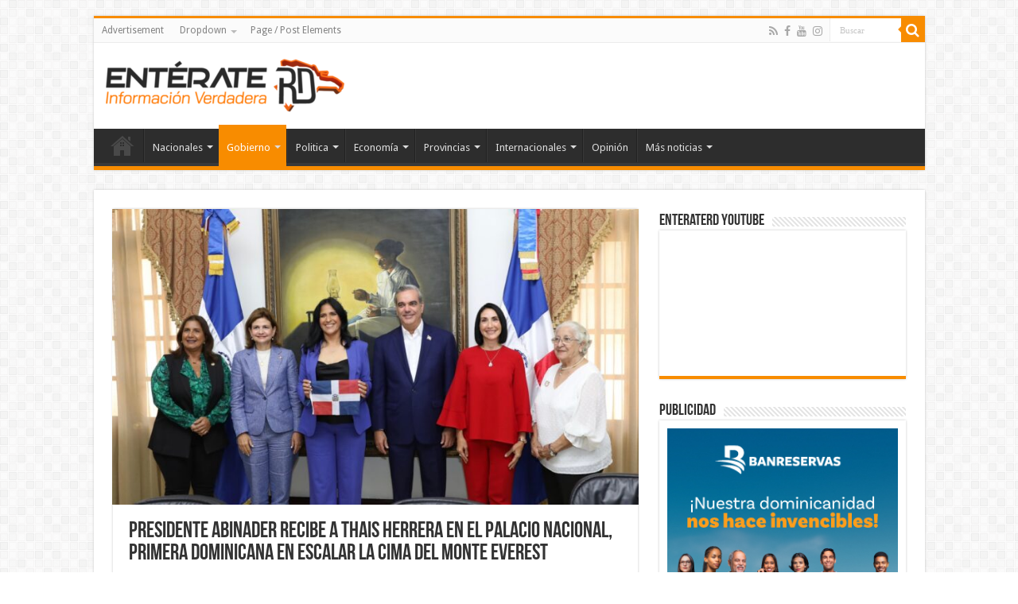

--- FILE ---
content_type: text/html; charset=UTF-8
request_url: https://enteraterd.com/2024/06/13/presidente-abinader-recibe-a-thais-herrera-en-el-palacio-nacional-primera-dominicana-en-escalar-la-cima-del-monte-everest/
body_size: 20507
content:
<!DOCTYPE html>
<html lang="es" prefix="og: http://ogp.me/ns#">
<head>
<meta charset="UTF-8" />
<link rel="pingback" href="https://enteraterd.com/xmlrpc.php" />
<meta property="og:title" content="Presidente Abinader recibe a Thais Herrera en el Palacio Nacional, primera dominicana en escalar la cima del Monte Everest - EnterateRD.com"/>
<meta property="og:type" content="article"/>
<meta property="og:description" content="Santo Domingo.–&nbsp;El presidente Luis Abinader&nbsp;recibió este miércoles en el&nbsp;Palacio Naci"/>
<meta property="og:url" content="https://enteraterd.com/2024/06/13/presidente-abinader-recibe-a-thais-herrera-en-el-palacio-nacional-primera-dominicana-en-escalar-la-cima-del-monte-everest/"/>
<meta property="og:site_name" content="EnterateRD.com"/>
<meta property="og:image" content="https://enteraterd.com/wp-content/uploads/2024/06/img_8109-1-2.jpg" />
<meta name='robots' content='index, follow, max-image-preview:large, max-snippet:-1, max-video-preview:-1' />

	<!-- This site is optimized with the Yoast SEO plugin v24.0 - https://yoast.com/wordpress/plugins/seo/ -->
	<title>Presidente Abinader recibe a Thais Herrera en el Palacio Nacional, primera dominicana en escalar la cima del Monte Everest - EnterateRD.com</title>
	<link rel="canonical" href="https://enteraterd.com/2024/06/13/presidente-abinader-recibe-a-thais-herrera-en-el-palacio-nacional-primera-dominicana-en-escalar-la-cima-del-monte-everest/" />
	<meta property="og:locale" content="es_ES" />
	<meta property="og:type" content="article" />
	<meta property="og:title" content="Presidente Abinader recibe a Thais Herrera en el Palacio Nacional, primera dominicana en escalar la cima del Monte Everest - EnterateRD.com" />
	<meta property="og:description" content="Santo Domingo.–&nbsp;El presidente Luis Abinader&nbsp;recibió este miércoles en el&nbsp;Palacio Nacional, a la alpinista&nbsp;Thais Herrera, primera mujer dominicana en escalar la cima del&nbsp;Monte Everest. El jefe de Estado estuvo acompañado de la&nbsp;vicepresidenta de la República, Raquel Peña,&nbsp;y de la&nbsp;primera dama, Raquel Arbaje.&nbsp; El mandatario, a través de su cuenta de Instagram @luisabinader, felicitó a Herrera, donde &hellip;" />
	<meta property="og:url" content="https://enteraterd.com/2024/06/13/presidente-abinader-recibe-a-thais-herrera-en-el-palacio-nacional-primera-dominicana-en-escalar-la-cima-del-monte-everest/" />
	<meta property="og:site_name" content="EnterateRD.com" />
	<meta property="article:publisher" content="https://www.facebook.com/share/Uq5m7BSQf2jVyAMh/?mibextid=LQQJ4d" />
	<meta property="article:published_time" content="2024-06-13T11:07:13+00:00" />
	<meta property="og:image" content="https://enteraterd.com/wp-content/uploads/2024/06/img_8109-1-2.jpg" />
	<meta property="og:image:width" content="1300" />
	<meta property="og:image:height" content="731" />
	<meta property="og:image:type" content="image/jpeg" />
	<meta name="author" content="admin" />
	<meta name="twitter:card" content="summary_large_image" />
	<meta name="twitter:label1" content="Escrito por" />
	<meta name="twitter:data1" content="admin" />
	<meta name="twitter:label2" content="Tiempo de lectura" />
	<meta name="twitter:data2" content="2 minutos" />
	<script type="application/ld+json" class="yoast-schema-graph">{"@context":"https://schema.org","@graph":[{"@type":"Article","@id":"https://enteraterd.com/2024/06/13/presidente-abinader-recibe-a-thais-herrera-en-el-palacio-nacional-primera-dominicana-en-escalar-la-cima-del-monte-everest/#article","isPartOf":{"@id":"https://enteraterd.com/2024/06/13/presidente-abinader-recibe-a-thais-herrera-en-el-palacio-nacional-primera-dominicana-en-escalar-la-cima-del-monte-everest/"},"author":{"name":"admin","@id":"https://enteraterd.com/#/schema/person/60087db58a77bab35e7795203e87a148"},"headline":"Presidente Abinader recibe a Thais Herrera en el Palacio Nacional, primera dominicana en escalar la cima del Monte Everest","datePublished":"2024-06-13T11:07:13+00:00","dateModified":"2024-06-13T11:07:13+00:00","mainEntityOfPage":{"@id":"https://enteraterd.com/2024/06/13/presidente-abinader-recibe-a-thais-herrera-en-el-palacio-nacional-primera-dominicana-en-escalar-la-cima-del-monte-everest/"},"wordCount":418,"publisher":{"@id":"https://enteraterd.com/#organization"},"image":{"@id":"https://enteraterd.com/2024/06/13/presidente-abinader-recibe-a-thais-herrera-en-el-palacio-nacional-primera-dominicana-en-escalar-la-cima-del-monte-everest/#primaryimage"},"thumbnailUrl":"https://enteraterd.com/wp-content/uploads/2024/06/img_8109-1-2.jpg","articleSection":["Deportes","Gobierno"],"inLanguage":"es"},{"@type":"WebPage","@id":"https://enteraterd.com/2024/06/13/presidente-abinader-recibe-a-thais-herrera-en-el-palacio-nacional-primera-dominicana-en-escalar-la-cima-del-monte-everest/","url":"https://enteraterd.com/2024/06/13/presidente-abinader-recibe-a-thais-herrera-en-el-palacio-nacional-primera-dominicana-en-escalar-la-cima-del-monte-everest/","name":"Presidente Abinader recibe a Thais Herrera en el Palacio Nacional, primera dominicana en escalar la cima del Monte Everest - EnterateRD.com","isPartOf":{"@id":"https://enteraterd.com/#website"},"primaryImageOfPage":{"@id":"https://enteraterd.com/2024/06/13/presidente-abinader-recibe-a-thais-herrera-en-el-palacio-nacional-primera-dominicana-en-escalar-la-cima-del-monte-everest/#primaryimage"},"image":{"@id":"https://enteraterd.com/2024/06/13/presidente-abinader-recibe-a-thais-herrera-en-el-palacio-nacional-primera-dominicana-en-escalar-la-cima-del-monte-everest/#primaryimage"},"thumbnailUrl":"https://enteraterd.com/wp-content/uploads/2024/06/img_8109-1-2.jpg","datePublished":"2024-06-13T11:07:13+00:00","dateModified":"2024-06-13T11:07:13+00:00","breadcrumb":{"@id":"https://enteraterd.com/2024/06/13/presidente-abinader-recibe-a-thais-herrera-en-el-palacio-nacional-primera-dominicana-en-escalar-la-cima-del-monte-everest/#breadcrumb"},"inLanguage":"es","potentialAction":[{"@type":"ReadAction","target":["https://enteraterd.com/2024/06/13/presidente-abinader-recibe-a-thais-herrera-en-el-palacio-nacional-primera-dominicana-en-escalar-la-cima-del-monte-everest/"]}]},{"@type":"ImageObject","inLanguage":"es","@id":"https://enteraterd.com/2024/06/13/presidente-abinader-recibe-a-thais-herrera-en-el-palacio-nacional-primera-dominicana-en-escalar-la-cima-del-monte-everest/#primaryimage","url":"https://enteraterd.com/wp-content/uploads/2024/06/img_8109-1-2.jpg","contentUrl":"https://enteraterd.com/wp-content/uploads/2024/06/img_8109-1-2.jpg","width":1300,"height":731},{"@type":"BreadcrumbList","@id":"https://enteraterd.com/2024/06/13/presidente-abinader-recibe-a-thais-herrera-en-el-palacio-nacional-primera-dominicana-en-escalar-la-cima-del-monte-everest/#breadcrumb","itemListElement":[{"@type":"ListItem","position":1,"name":"Portada","item":"https://enteraterd.com/"},{"@type":"ListItem","position":2,"name":"Presidente Abinader recibe a Thais Herrera en el Palacio Nacional, primera dominicana en escalar la cima del Monte Everest"}]},{"@type":"WebSite","@id":"https://enteraterd.com/#website","url":"https://enteraterd.com/","name":"EnterateRD.com","description":"Información Verdadera","publisher":{"@id":"https://enteraterd.com/#organization"},"potentialAction":[{"@type":"SearchAction","target":{"@type":"EntryPoint","urlTemplate":"https://enteraterd.com/?s={search_term_string}"},"query-input":{"@type":"PropertyValueSpecification","valueRequired":true,"valueName":"search_term_string"}}],"inLanguage":"es"},{"@type":"Organization","@id":"https://enteraterd.com/#organization","name":"EnterateRD.com","url":"https://enteraterd.com/","logo":{"@type":"ImageObject","inLanguage":"es","@id":"https://enteraterd.com/#/schema/logo/image/","url":"https://enteraterd.com/wp-content/uploads/2024/06/logo-1-2.png","contentUrl":"https://enteraterd.com/wp-content/uploads/2024/06/logo-1-2.png","width":314,"height":100,"caption":"EnterateRD.com"},"image":{"@id":"https://enteraterd.com/#/schema/logo/image/"},"sameAs":["https://www.facebook.com/share/Uq5m7BSQf2jVyAMh/?mibextid=LQQJ4d"]},{"@type":"Person","@id":"https://enteraterd.com/#/schema/person/60087db58a77bab35e7795203e87a148","name":"admin","image":{"@type":"ImageObject","inLanguage":"es","@id":"https://enteraterd.com/#/schema/person/image/","url":"https://secure.gravatar.com/avatar/5dfb5beea61ecc4ff2140ea4279f0ef3?s=96&d=mm&r=g","contentUrl":"https://secure.gravatar.com/avatar/5dfb5beea61ecc4ff2140ea4279f0ef3?s=96&d=mm&r=g","caption":"admin"},"sameAs":["https://enteraterd.com"],"url":"https://enteraterd.com/author/admin/"}]}</script>
	<!-- / Yoast SEO plugin. -->


<link rel='dns-prefetch' href='//www.googletagmanager.com' />
<link rel='dns-prefetch' href='//stats.wp.com' />
<link rel='dns-prefetch' href='//fonts.googleapis.com' />
<link rel='dns-prefetch' href='//pagead2.googlesyndication.com' />
<link rel="alternate" type="application/rss+xml" title="EnterateRD.com &raquo; Feed" href="https://enteraterd.com/feed/" />
<script type="text/javascript">
/* <![CDATA[ */
window._wpemojiSettings = {"baseUrl":"https:\/\/s.w.org\/images\/core\/emoji\/15.0.3\/72x72\/","ext":".png","svgUrl":"https:\/\/s.w.org\/images\/core\/emoji\/15.0.3\/svg\/","svgExt":".svg","source":{"concatemoji":"https:\/\/enteraterd.com\/wp-includes\/js\/wp-emoji-release.min.js"}};
/*! This file is auto-generated */
!function(i,n){var o,s,e;function c(e){try{var t={supportTests:e,timestamp:(new Date).valueOf()};sessionStorage.setItem(o,JSON.stringify(t))}catch(e){}}function p(e,t,n){e.clearRect(0,0,e.canvas.width,e.canvas.height),e.fillText(t,0,0);var t=new Uint32Array(e.getImageData(0,0,e.canvas.width,e.canvas.height).data),r=(e.clearRect(0,0,e.canvas.width,e.canvas.height),e.fillText(n,0,0),new Uint32Array(e.getImageData(0,0,e.canvas.width,e.canvas.height).data));return t.every(function(e,t){return e===r[t]})}function u(e,t,n){switch(t){case"flag":return n(e,"\ud83c\udff3\ufe0f\u200d\u26a7\ufe0f","\ud83c\udff3\ufe0f\u200b\u26a7\ufe0f")?!1:!n(e,"\ud83c\uddfa\ud83c\uddf3","\ud83c\uddfa\u200b\ud83c\uddf3")&&!n(e,"\ud83c\udff4\udb40\udc67\udb40\udc62\udb40\udc65\udb40\udc6e\udb40\udc67\udb40\udc7f","\ud83c\udff4\u200b\udb40\udc67\u200b\udb40\udc62\u200b\udb40\udc65\u200b\udb40\udc6e\u200b\udb40\udc67\u200b\udb40\udc7f");case"emoji":return!n(e,"\ud83d\udc26\u200d\u2b1b","\ud83d\udc26\u200b\u2b1b")}return!1}function f(e,t,n){var r="undefined"!=typeof WorkerGlobalScope&&self instanceof WorkerGlobalScope?new OffscreenCanvas(300,150):i.createElement("canvas"),a=r.getContext("2d",{willReadFrequently:!0}),o=(a.textBaseline="top",a.font="600 32px Arial",{});return e.forEach(function(e){o[e]=t(a,e,n)}),o}function t(e){var t=i.createElement("script");t.src=e,t.defer=!0,i.head.appendChild(t)}"undefined"!=typeof Promise&&(o="wpEmojiSettingsSupports",s=["flag","emoji"],n.supports={everything:!0,everythingExceptFlag:!0},e=new Promise(function(e){i.addEventListener("DOMContentLoaded",e,{once:!0})}),new Promise(function(t){var n=function(){try{var e=JSON.parse(sessionStorage.getItem(o));if("object"==typeof e&&"number"==typeof e.timestamp&&(new Date).valueOf()<e.timestamp+604800&&"object"==typeof e.supportTests)return e.supportTests}catch(e){}return null}();if(!n){if("undefined"!=typeof Worker&&"undefined"!=typeof OffscreenCanvas&&"undefined"!=typeof URL&&URL.createObjectURL&&"undefined"!=typeof Blob)try{var e="postMessage("+f.toString()+"("+[JSON.stringify(s),u.toString(),p.toString()].join(",")+"));",r=new Blob([e],{type:"text/javascript"}),a=new Worker(URL.createObjectURL(r),{name:"wpTestEmojiSupports"});return void(a.onmessage=function(e){c(n=e.data),a.terminate(),t(n)})}catch(e){}c(n=f(s,u,p))}t(n)}).then(function(e){for(var t in e)n.supports[t]=e[t],n.supports.everything=n.supports.everything&&n.supports[t],"flag"!==t&&(n.supports.everythingExceptFlag=n.supports.everythingExceptFlag&&n.supports[t]);n.supports.everythingExceptFlag=n.supports.everythingExceptFlag&&!n.supports.flag,n.DOMReady=!1,n.readyCallback=function(){n.DOMReady=!0}}).then(function(){return e}).then(function(){var e;n.supports.everything||(n.readyCallback(),(e=n.source||{}).concatemoji?t(e.concatemoji):e.wpemoji&&e.twemoji&&(t(e.twemoji),t(e.wpemoji)))}))}((window,document),window._wpemojiSettings);
/* ]]> */
</script>
<style id='wp-emoji-styles-inline-css' type='text/css'>

	img.wp-smiley, img.emoji {
		display: inline !important;
		border: none !important;
		box-shadow: none !important;
		height: 1em !important;
		width: 1em !important;
		margin: 0 0.07em !important;
		vertical-align: -0.1em !important;
		background: none !important;
		padding: 0 !important;
	}
</style>
<link rel='stylesheet' id='wp-block-library-css' href='https://enteraterd.com/wp-includes/css/dist/block-library/style.min.css' type='text/css' media='all' />
<link rel='stylesheet' id='mediaelement-css' href='https://enteraterd.com/wp-includes/js/mediaelement/mediaelementplayer-legacy.min.css' type='text/css' media='all' />
<link rel='stylesheet' id='wp-mediaelement-css' href='https://enteraterd.com/wp-includes/js/mediaelement/wp-mediaelement.min.css' type='text/css' media='all' />
<style id='jetpack-sharing-buttons-style-inline-css' type='text/css'>
.jetpack-sharing-buttons__services-list{display:flex;flex-direction:row;flex-wrap:wrap;gap:0;list-style-type:none;margin:5px;padding:0}.jetpack-sharing-buttons__services-list.has-small-icon-size{font-size:12px}.jetpack-sharing-buttons__services-list.has-normal-icon-size{font-size:16px}.jetpack-sharing-buttons__services-list.has-large-icon-size{font-size:24px}.jetpack-sharing-buttons__services-list.has-huge-icon-size{font-size:36px}@media print{.jetpack-sharing-buttons__services-list{display:none!important}}.editor-styles-wrapper .wp-block-jetpack-sharing-buttons{gap:0;padding-inline-start:0}ul.jetpack-sharing-buttons__services-list.has-background{padding:1.25em 2.375em}
</style>
<style id='classic-theme-styles-inline-css' type='text/css'>
/*! This file is auto-generated */
.wp-block-button__link{color:#fff;background-color:#32373c;border-radius:9999px;box-shadow:none;text-decoration:none;padding:calc(.667em + 2px) calc(1.333em + 2px);font-size:1.125em}.wp-block-file__button{background:#32373c;color:#fff;text-decoration:none}
</style>
<style id='global-styles-inline-css' type='text/css'>
:root{--wp--preset--aspect-ratio--square: 1;--wp--preset--aspect-ratio--4-3: 4/3;--wp--preset--aspect-ratio--3-4: 3/4;--wp--preset--aspect-ratio--3-2: 3/2;--wp--preset--aspect-ratio--2-3: 2/3;--wp--preset--aspect-ratio--16-9: 16/9;--wp--preset--aspect-ratio--9-16: 9/16;--wp--preset--color--black: #000000;--wp--preset--color--cyan-bluish-gray: #abb8c3;--wp--preset--color--white: #ffffff;--wp--preset--color--pale-pink: #f78da7;--wp--preset--color--vivid-red: #cf2e2e;--wp--preset--color--luminous-vivid-orange: #ff6900;--wp--preset--color--luminous-vivid-amber: #fcb900;--wp--preset--color--light-green-cyan: #7bdcb5;--wp--preset--color--vivid-green-cyan: #00d084;--wp--preset--color--pale-cyan-blue: #8ed1fc;--wp--preset--color--vivid-cyan-blue: #0693e3;--wp--preset--color--vivid-purple: #9b51e0;--wp--preset--gradient--vivid-cyan-blue-to-vivid-purple: linear-gradient(135deg,rgba(6,147,227,1) 0%,rgb(155,81,224) 100%);--wp--preset--gradient--light-green-cyan-to-vivid-green-cyan: linear-gradient(135deg,rgb(122,220,180) 0%,rgb(0,208,130) 100%);--wp--preset--gradient--luminous-vivid-amber-to-luminous-vivid-orange: linear-gradient(135deg,rgba(252,185,0,1) 0%,rgba(255,105,0,1) 100%);--wp--preset--gradient--luminous-vivid-orange-to-vivid-red: linear-gradient(135deg,rgba(255,105,0,1) 0%,rgb(207,46,46) 100%);--wp--preset--gradient--very-light-gray-to-cyan-bluish-gray: linear-gradient(135deg,rgb(238,238,238) 0%,rgb(169,184,195) 100%);--wp--preset--gradient--cool-to-warm-spectrum: linear-gradient(135deg,rgb(74,234,220) 0%,rgb(151,120,209) 20%,rgb(207,42,186) 40%,rgb(238,44,130) 60%,rgb(251,105,98) 80%,rgb(254,248,76) 100%);--wp--preset--gradient--blush-light-purple: linear-gradient(135deg,rgb(255,206,236) 0%,rgb(152,150,240) 100%);--wp--preset--gradient--blush-bordeaux: linear-gradient(135deg,rgb(254,205,165) 0%,rgb(254,45,45) 50%,rgb(107,0,62) 100%);--wp--preset--gradient--luminous-dusk: linear-gradient(135deg,rgb(255,203,112) 0%,rgb(199,81,192) 50%,rgb(65,88,208) 100%);--wp--preset--gradient--pale-ocean: linear-gradient(135deg,rgb(255,245,203) 0%,rgb(182,227,212) 50%,rgb(51,167,181) 100%);--wp--preset--gradient--electric-grass: linear-gradient(135deg,rgb(202,248,128) 0%,rgb(113,206,126) 100%);--wp--preset--gradient--midnight: linear-gradient(135deg,rgb(2,3,129) 0%,rgb(40,116,252) 100%);--wp--preset--font-size--small: 13px;--wp--preset--font-size--medium: 20px;--wp--preset--font-size--large: 36px;--wp--preset--font-size--x-large: 42px;--wp--preset--spacing--20: 0.44rem;--wp--preset--spacing--30: 0.67rem;--wp--preset--spacing--40: 1rem;--wp--preset--spacing--50: 1.5rem;--wp--preset--spacing--60: 2.25rem;--wp--preset--spacing--70: 3.38rem;--wp--preset--spacing--80: 5.06rem;--wp--preset--shadow--natural: 6px 6px 9px rgba(0, 0, 0, 0.2);--wp--preset--shadow--deep: 12px 12px 50px rgba(0, 0, 0, 0.4);--wp--preset--shadow--sharp: 6px 6px 0px rgba(0, 0, 0, 0.2);--wp--preset--shadow--outlined: 6px 6px 0px -3px rgba(255, 255, 255, 1), 6px 6px rgba(0, 0, 0, 1);--wp--preset--shadow--crisp: 6px 6px 0px rgba(0, 0, 0, 1);}:where(.is-layout-flex){gap: 0.5em;}:where(.is-layout-grid){gap: 0.5em;}body .is-layout-flex{display: flex;}.is-layout-flex{flex-wrap: wrap;align-items: center;}.is-layout-flex > :is(*, div){margin: 0;}body .is-layout-grid{display: grid;}.is-layout-grid > :is(*, div){margin: 0;}:where(.wp-block-columns.is-layout-flex){gap: 2em;}:where(.wp-block-columns.is-layout-grid){gap: 2em;}:where(.wp-block-post-template.is-layout-flex){gap: 1.25em;}:where(.wp-block-post-template.is-layout-grid){gap: 1.25em;}.has-black-color{color: var(--wp--preset--color--black) !important;}.has-cyan-bluish-gray-color{color: var(--wp--preset--color--cyan-bluish-gray) !important;}.has-white-color{color: var(--wp--preset--color--white) !important;}.has-pale-pink-color{color: var(--wp--preset--color--pale-pink) !important;}.has-vivid-red-color{color: var(--wp--preset--color--vivid-red) !important;}.has-luminous-vivid-orange-color{color: var(--wp--preset--color--luminous-vivid-orange) !important;}.has-luminous-vivid-amber-color{color: var(--wp--preset--color--luminous-vivid-amber) !important;}.has-light-green-cyan-color{color: var(--wp--preset--color--light-green-cyan) !important;}.has-vivid-green-cyan-color{color: var(--wp--preset--color--vivid-green-cyan) !important;}.has-pale-cyan-blue-color{color: var(--wp--preset--color--pale-cyan-blue) !important;}.has-vivid-cyan-blue-color{color: var(--wp--preset--color--vivid-cyan-blue) !important;}.has-vivid-purple-color{color: var(--wp--preset--color--vivid-purple) !important;}.has-black-background-color{background-color: var(--wp--preset--color--black) !important;}.has-cyan-bluish-gray-background-color{background-color: var(--wp--preset--color--cyan-bluish-gray) !important;}.has-white-background-color{background-color: var(--wp--preset--color--white) !important;}.has-pale-pink-background-color{background-color: var(--wp--preset--color--pale-pink) !important;}.has-vivid-red-background-color{background-color: var(--wp--preset--color--vivid-red) !important;}.has-luminous-vivid-orange-background-color{background-color: var(--wp--preset--color--luminous-vivid-orange) !important;}.has-luminous-vivid-amber-background-color{background-color: var(--wp--preset--color--luminous-vivid-amber) !important;}.has-light-green-cyan-background-color{background-color: var(--wp--preset--color--light-green-cyan) !important;}.has-vivid-green-cyan-background-color{background-color: var(--wp--preset--color--vivid-green-cyan) !important;}.has-pale-cyan-blue-background-color{background-color: var(--wp--preset--color--pale-cyan-blue) !important;}.has-vivid-cyan-blue-background-color{background-color: var(--wp--preset--color--vivid-cyan-blue) !important;}.has-vivid-purple-background-color{background-color: var(--wp--preset--color--vivid-purple) !important;}.has-black-border-color{border-color: var(--wp--preset--color--black) !important;}.has-cyan-bluish-gray-border-color{border-color: var(--wp--preset--color--cyan-bluish-gray) !important;}.has-white-border-color{border-color: var(--wp--preset--color--white) !important;}.has-pale-pink-border-color{border-color: var(--wp--preset--color--pale-pink) !important;}.has-vivid-red-border-color{border-color: var(--wp--preset--color--vivid-red) !important;}.has-luminous-vivid-orange-border-color{border-color: var(--wp--preset--color--luminous-vivid-orange) !important;}.has-luminous-vivid-amber-border-color{border-color: var(--wp--preset--color--luminous-vivid-amber) !important;}.has-light-green-cyan-border-color{border-color: var(--wp--preset--color--light-green-cyan) !important;}.has-vivid-green-cyan-border-color{border-color: var(--wp--preset--color--vivid-green-cyan) !important;}.has-pale-cyan-blue-border-color{border-color: var(--wp--preset--color--pale-cyan-blue) !important;}.has-vivid-cyan-blue-border-color{border-color: var(--wp--preset--color--vivid-cyan-blue) !important;}.has-vivid-purple-border-color{border-color: var(--wp--preset--color--vivid-purple) !important;}.has-vivid-cyan-blue-to-vivid-purple-gradient-background{background: var(--wp--preset--gradient--vivid-cyan-blue-to-vivid-purple) !important;}.has-light-green-cyan-to-vivid-green-cyan-gradient-background{background: var(--wp--preset--gradient--light-green-cyan-to-vivid-green-cyan) !important;}.has-luminous-vivid-amber-to-luminous-vivid-orange-gradient-background{background: var(--wp--preset--gradient--luminous-vivid-amber-to-luminous-vivid-orange) !important;}.has-luminous-vivid-orange-to-vivid-red-gradient-background{background: var(--wp--preset--gradient--luminous-vivid-orange-to-vivid-red) !important;}.has-very-light-gray-to-cyan-bluish-gray-gradient-background{background: var(--wp--preset--gradient--very-light-gray-to-cyan-bluish-gray) !important;}.has-cool-to-warm-spectrum-gradient-background{background: var(--wp--preset--gradient--cool-to-warm-spectrum) !important;}.has-blush-light-purple-gradient-background{background: var(--wp--preset--gradient--blush-light-purple) !important;}.has-blush-bordeaux-gradient-background{background: var(--wp--preset--gradient--blush-bordeaux) !important;}.has-luminous-dusk-gradient-background{background: var(--wp--preset--gradient--luminous-dusk) !important;}.has-pale-ocean-gradient-background{background: var(--wp--preset--gradient--pale-ocean) !important;}.has-electric-grass-gradient-background{background: var(--wp--preset--gradient--electric-grass) !important;}.has-midnight-gradient-background{background: var(--wp--preset--gradient--midnight) !important;}.has-small-font-size{font-size: var(--wp--preset--font-size--small) !important;}.has-medium-font-size{font-size: var(--wp--preset--font-size--medium) !important;}.has-large-font-size{font-size: var(--wp--preset--font-size--large) !important;}.has-x-large-font-size{font-size: var(--wp--preset--font-size--x-large) !important;}
:where(.wp-block-post-template.is-layout-flex){gap: 1.25em;}:where(.wp-block-post-template.is-layout-grid){gap: 1.25em;}
:where(.wp-block-columns.is-layout-flex){gap: 2em;}:where(.wp-block-columns.is-layout-grid){gap: 2em;}
:root :where(.wp-block-pullquote){font-size: 1.5em;line-height: 1.6;}
</style>
<link rel='stylesheet' id='taqyeem-buttons-style-css' href='https://enteraterd.com/wp-content/plugins/taqyeem-buttons/assets/style.css' type='text/css' media='all' />
<link rel='stylesheet' id='taqyeem-style-css' href='https://enteraterd.com/wp-content/plugins/taqyeem/style.css' type='text/css' media='all' />
<link rel='stylesheet' id='tie-style-css' href='https://enteraterd.com/wp-content/themes/sahifa/style.css' type='text/css' media='all' />
<link rel='stylesheet' id='tie-ilightbox-skin-css' href='https://enteraterd.com/wp-content/themes/sahifa/css/ilightbox/dark-skin/skin.css' type='text/css' media='all' />
<link rel='stylesheet' id='Droid+Sans-css' href='https://fonts.googleapis.com/css?family=Droid+Sans%3Aregular%2C700' type='text/css' media='all' />
<link rel='stylesheet' id='heateor_sss_frontend_css-css' href='https://enteraterd.com/wp-content/plugins/sassy-social-share/public/css/sassy-social-share-public.css' type='text/css' media='all' />
<style id='heateor_sss_frontend_css-inline-css' type='text/css'>
.heateor_sss_button_instagram span.heateor_sss_svg,a.heateor_sss_instagram span.heateor_sss_svg{background:radial-gradient(circle at 30% 107%,#fdf497 0,#fdf497 5%,#fd5949 45%,#d6249f 60%,#285aeb 90%)}.heateor_sss_horizontal_sharing .heateor_sss_svg,.heateor_sss_standard_follow_icons_container .heateor_sss_svg{color:#fff;border-width:0px;border-style:solid;border-color:transparent}.heateor_sss_horizontal_sharing .heateorSssTCBackground{color:#666}.heateor_sss_horizontal_sharing span.heateor_sss_svg:hover,.heateor_sss_standard_follow_icons_container span.heateor_sss_svg:hover{border-color:transparent;}.heateor_sss_vertical_sharing span.heateor_sss_svg,.heateor_sss_floating_follow_icons_container span.heateor_sss_svg{color:#fff;border-width:0px;border-style:solid;border-color:transparent;}.heateor_sss_vertical_sharing .heateorSssTCBackground{color:#666;}.heateor_sss_vertical_sharing span.heateor_sss_svg:hover,.heateor_sss_floating_follow_icons_container span.heateor_sss_svg:hover{border-color:transparent;}@media screen and (max-width:783px) {.heateor_sss_vertical_sharing{display:none!important}}div.heateor_sss_sharing_title{text-align:center}div.heateor_sss_sharing_ul{width:100%;text-align:center;}div.heateor_sss_horizontal_sharing div.heateor_sss_sharing_ul a{float:none!important;display:inline-block;}
</style>
<script type="text/javascript" src="https://enteraterd.com/wp-includes/js/jquery/jquery.min.js" id="jquery-core-js"></script>
<script type="text/javascript" src="https://enteraterd.com/wp-includes/js/jquery/jquery-migrate.min.js" id="jquery-migrate-js"></script>
<script type="text/javascript" src="https://enteraterd.com/wp-content/plugins/taqyeem/js/tie.js" id="taqyeem-main-js"></script>

<!-- Fragmento de código de la etiqueta de Google (gtag.js) añadida por Site Kit -->
<!-- Fragmento de código de Google Analytics añadido por Site Kit -->
<script type="text/javascript" src="https://www.googletagmanager.com/gtag/js?id=GT-NCHH68J7" id="google_gtagjs-js" async></script>
<script type="text/javascript" id="google_gtagjs-js-after">
/* <![CDATA[ */
window.dataLayer = window.dataLayer || [];function gtag(){dataLayer.push(arguments);}
gtag("set","linker",{"domains":["enteraterd.com"]});
gtag("js", new Date());
gtag("set", "developer_id.dZTNiMT", true);
gtag("config", "GT-NCHH68J7", {"googlesitekit_post_type":"post"});
/* ]]> */
</script>
<link rel="https://api.w.org/" href="https://enteraterd.com/wp-json/" /><link rel="alternate" title="JSON" type="application/json" href="https://enteraterd.com/wp-json/wp/v2/posts/19261" /><link rel="EditURI" type="application/rsd+xml" title="RSD" href="https://enteraterd.com/xmlrpc.php?rsd" />
<meta name="generator" content="WordPress 6.6.4" />
<link rel='shortlink' href='https://enteraterd.com/?p=19261' />
<link rel="alternate" title="oEmbed (JSON)" type="application/json+oembed" href="https://enteraterd.com/wp-json/oembed/1.0/embed?url=https%3A%2F%2Fenteraterd.com%2F2024%2F06%2F13%2Fpresidente-abinader-recibe-a-thais-herrera-en-el-palacio-nacional-primera-dominicana-en-escalar-la-cima-del-monte-everest%2F" />
<link rel="alternate" title="oEmbed (XML)" type="text/xml+oembed" href="https://enteraterd.com/wp-json/oembed/1.0/embed?url=https%3A%2F%2Fenteraterd.com%2F2024%2F06%2F13%2Fpresidente-abinader-recibe-a-thais-herrera-en-el-palacio-nacional-primera-dominicana-en-escalar-la-cima-del-monte-everest%2F&#038;format=xml" />
<meta name="generator" content="Site Kit by Google 1.170.0" /><script type='text/javascript'>
/* <![CDATA[ */
var taqyeem = {"ajaxurl":"https://enteraterd.com/wp-admin/admin-ajax.php" , "your_rating":"Your Rating:"};
/* ]]> */
</script>

<style type="text/css" media="screen">

</style>
	<style>img#wpstats{display:none}</style>
		<link rel="shortcut icon" href="https://enteraterd.com/wp-content/themes/sahifa/favicon.ico" title="Favicon" />
<!--[if IE]>
<script type="text/javascript">jQuery(document).ready(function (){ jQuery(".menu-item").has("ul").children("a").attr("aria-haspopup", "true");});</script>
<![endif]-->
<!--[if lt IE 9]>
<script src="https://enteraterd.com/wp-content/themes/sahifa/js/html5.js"></script>
<script src="https://enteraterd.com/wp-content/themes/sahifa/js/selectivizr-min.js"></script>
<![endif]-->
<!--[if IE 9]>
<link rel="stylesheet" type="text/css" media="all" href="https://enteraterd.com/wp-content/themes/sahifa/css/ie9.css" />
<![endif]-->
<!--[if IE 8]>
<link rel="stylesheet" type="text/css" media="all" href="https://enteraterd.com/wp-content/themes/sahifa/css/ie8.css" />
<![endif]-->
<!--[if IE 7]>
<link rel="stylesheet" type="text/css" media="all" href="https://enteraterd.com/wp-content/themes/sahifa/css/ie7.css" />
<![endif]-->


<meta name="viewport" content="width=device-width, initial-scale=1.0" />



<style type="text/css" media="screen">

body{
	font-family: 'Droid Sans';
}


</style>

		<script type="text/javascript">
			/* <![CDATA[ */
				var sf_position = '0';
				var sf_templates = "<a href=\"{search_url_escaped}\">Ver todos los resultados<\/a>";
				var sf_input = '.search-live';
				jQuery(document).ready(function(){
					jQuery(sf_input).ajaxyLiveSearch({"expand":false,"searchUrl":"https:\/\/enteraterd.com\/?s=%s","text":"Search","delay":500,"iwidth":180,"width":315,"ajaxUrl":"https:\/\/enteraterd.com\/wp-admin\/admin-ajax.php","rtl":0});
					jQuery(".live-search_ajaxy-selective-input").keyup(function() {
						var width = jQuery(this).val().length * 8;
						if(width < 50) {
							width = 50;
						}
						jQuery(this).width(width);
					});
					jQuery(".live-search_ajaxy-selective-search").click(function() {
						jQuery(this).find(".live-search_ajaxy-selective-input").focus();
					});
					jQuery(".live-search_ajaxy-selective-close").click(function() {
						jQuery(this).parent().remove();
					});
				});
			/* ]]> */
		</script>
		<meta name="google-site-verification" content="c3cFxVtgtI2Dv4GVvZgb-s_XenJFbvEXXNif_GLnTJ4">
<!-- Metaetiquetas de Google AdSense añadidas por Site Kit -->
<meta name="google-adsense-platform-account" content="ca-host-pub-2644536267352236">
<meta name="google-adsense-platform-domain" content="sitekit.withgoogle.com">
<!-- Acabar con las metaetiquetas de Google AdSense añadidas por Site Kit -->

<!-- Fragmento de código de Google Adsense añadido por Site Kit -->
<script type="text/javascript" async="async" src="https://pagead2.googlesyndication.com/pagead/js/adsbygoogle.js?client=ca-pub-7198455987074062&amp;host=ca-host-pub-2644536267352236" crossorigin="anonymous"></script>

<!-- Final del fragmento de código de Google Adsense añadido por Site Kit -->
<link rel="icon" href="https://enteraterd.com/wp-content/uploads/2024/08/cropped-logo-32x32.png" sizes="32x32" />
<link rel="icon" href="https://enteraterd.com/wp-content/uploads/2024/08/cropped-logo-192x192.png" sizes="192x192" />
<link rel="apple-touch-icon" href="https://enteraterd.com/wp-content/uploads/2024/08/cropped-logo-180x180.png" />
<meta name="msapplication-TileImage" content="https://enteraterd.com/wp-content/uploads/2024/08/cropped-logo-270x270.png" />
</head>
<body id="top" class="post-template-default single single-post postid-19261 single-format-standard lazy-enabled">

<div class="wrapper-outer">

	<div class="background-cover"></div>

	<aside id="slide-out">

			<div class="search-mobile">
			<form method="get" id="searchform-mobile" action="https://enteraterd.com/">
				<button class="search-button" type="submit" value="Buscar"><i class="fa fa-search"></i></button>
				<input type="text" id="s-mobile" name="s" title="Buscar" value="Buscar" onfocus="if (this.value == 'Buscar') {this.value = '';}" onblur="if (this.value == '') {this.value = 'Buscar';}"  />
			</form>
		</div><!-- .search-mobile /-->
	
			<div class="social-icons">
		<a class="ttip-none" title="Rss" href="https://enteraterd.com/feed/" target="_blank"><i class="fa fa-rss"></i></a><a class="ttip-none" title="Facebook" href="https://www.facebook.com/EnterateRD" target="_blank"><i class="fa fa-facebook"></i></a><a class="ttip-none" title="Youtube" href="https://www.youtube.com/@EnterateRD." target="_blank"><i class="fa fa-youtube"></i></a><a class="ttip-none" title="instagram" href="https://www.instagram.com/enteraterd/" target="_blank"><i class="fa fa-instagram"></i></a>
			</div>

	
		<div id="mobile-menu" ></div>
	</aside><!-- #slide-out /-->

		<div id="wrapper" class="boxed">
		<div class="inner-wrapper">

		<header id="theme-header" class="theme-header">
						<div id="top-nav" class="top-nav">
				<div class="container">

			
				<div class="top-menu"><ul id="menu-top" class="menu"><li id="menu-item-18151" class="menu-item menu-item-type-post_type menu-item-object-page menu-item-18151"><a href="https://enteraterd.com/advertisement/">Advertisement</a></li>
<li id="menu-item-18010" class="menu-item menu-item-type-custom menu-item-object-custom menu-item-has-children menu-item-18010"><a href="#">Dropdown</a>
<ul class="sub-menu">
	<li id="menu-item-18011" class="menu-item menu-item-type-custom menu-item-object-custom menu-item-18011"><a href="#">Sub Menu</a></li>
	<li id="menu-item-18013" class="menu-item menu-item-type-custom menu-item-object-custom menu-item-has-children menu-item-18013"><a href="#">Sub Menu</a>
	<ul class="sub-menu">
		<li id="menu-item-18014" class="menu-item menu-item-type-custom menu-item-object-custom menu-item-18014"><a href="#">Sub Menu 2</a></li>
		<li id="menu-item-18015" class="menu-item menu-item-type-custom menu-item-object-custom menu-item-18015"><a href="#">Sub Menu 2</a></li>
	</ul>
</li>
	<li id="menu-item-18012" class="menu-item menu-item-type-custom menu-item-object-custom menu-item-18012"><a href="#">Sub Menu</a></li>
</ul>
</li>
<li id="menu-item-18152" class="menu-item menu-item-type-post_type menu-item-object-page menu-item-18152"><a href="https://enteraterd.com/page-post-elements/">Page / Post Elements</a></li>
</ul></div>
						<div class="search-block">
						<form method="get" id="searchform-header" action="https://enteraterd.com/">
							<button class="search-button" type="submit" value="Buscar"><i class="fa fa-search"></i></button>
							<input class="search-live" type="text" id="s-header" name="s" title="Buscar" value="Buscar" onfocus="if (this.value == 'Buscar') {this.value = '';}" onblur="if (this.value == '') {this.value = 'Buscar';}"  />
						</form>
					</div><!-- .search-block /-->
			<div class="social-icons">
		<a class="ttip-none" title="Rss" href="https://enteraterd.com/feed/" target="_blank"><i class="fa fa-rss"></i></a><a class="ttip-none" title="Facebook" href="https://www.facebook.com/EnterateRD" target="_blank"><i class="fa fa-facebook"></i></a><a class="ttip-none" title="Youtube" href="https://www.youtube.com/@EnterateRD." target="_blank"><i class="fa fa-youtube"></i></a><a class="ttip-none" title="instagram" href="https://www.instagram.com/enteraterd/" target="_blank"><i class="fa fa-instagram"></i></a>
			</div>

	
	
				</div><!-- .container /-->
			</div><!-- .top-menu /-->
			
		<div class="header-content">

					<a id="slide-out-open" class="slide-out-open" href="#"><span></span></a>
		
			<div class="logo">
			<h2>								<a title="EnterateRD.com" href="https://enteraterd.com/">
					<img src="https://enteraterd.com/wp-content/uploads/2024/08/Recurso-45-1-e1724274425502.png" alt="EnterateRD.com"  /><strong>EnterateRD.com Información Verdadera</strong>
				</a>
			</h2>			</div><!-- .logo /-->
						<div class="clear"></div>

		</div>
													<nav id="main-nav">
				<div class="container">

				
					<div class="main-menu"><ul id="menu-menu-1" class="menu"><li id="menu-item-12" class="menu-item menu-item-type-custom menu-item-object-custom menu-item-home menu-item-12"><a href="https://enteraterd.com/">PORTADA</a></li>
<li id="menu-item-18" class="menu-item menu-item-type-taxonomy menu-item-object-category menu-item-18 mega-menu mega-cat "><a href="https://enteraterd.com/category/nacionales/">Nacionales</a>
<div class="mega-menu-block menu-sub-content">

<div class="mega-menu-content">
<div class="mega-cat-wrapper">  <div class="mega-cat-content"><div id="mega-cat-18-2" class="mega-cat-content-tab"><div class="mega-menu-post"><div class="post-thumbnail"><a class="mega-menu-link" href="https://enteraterd.com/2026/01/17/eted-fortalece-la-infraestructura-electrica-con-trabajos-programados-en-la-linea-de-transmision-138-kv-cnp-paraiso/" title="ETED fortalece la infraestructura eléctrica con trabajos programados en la línea de transmisión 138 kV CNP–Paraíso"><img src="https://enteraterd.com/wp-content/uploads/2026/01/9eefa0aa-45db-49fd-9a4c-229a9fb6f95f-310x165.jpg" width="310" height="165" alt="ETED fortalece la infraestructura eléctrica con trabajos programados en la línea de transmisión 138 kV CNP–Paraíso" /><span class="fa overlay-icon"></span></a></div><h3 class="post-box-title"><a class="mega-menu-link" href="https://enteraterd.com/2026/01/17/eted-fortalece-la-infraestructura-electrica-con-trabajos-programados-en-la-linea-de-transmision-138-kv-cnp-paraiso/" title="ETED fortalece la infraestructura eléctrica con trabajos programados en la línea de transmisión 138 kV CNP–Paraíso">ETED fortalece la infraestructura eléctrica con trabajos programados en la línea de transmisión 138 kV CNP–Paraíso</a></h3>
									<span class="tie-date"><i class="fa fa-clock-o"></i>enero 17, 2026</span>
							</div> <!-- mega-menu-post --><div class="mega-menu-post"><div class="post-thumbnail"><a class="mega-menu-link" href="https://enteraterd.com/2026/01/15/propeep-y-desarrollo-barrial-supervisan-y-coordinan-intervenciones-del-gobierno-contigo-en-la-altagracia/" title="Propeep y Desarrollo Barrial supervisan y coordinan intervenciones del “Gobierno Contigo” en La Altagracia"><img src="https://enteraterd.com/wp-content/uploads/2026/01/c4583fd4-d5c7-4765-be26-f2e1930314df-1-310x165.jpg" width="310" height="165" alt="Propeep y Desarrollo Barrial supervisan y coordinan intervenciones del “Gobierno Contigo” en La Altagracia" /><span class="fa overlay-icon"></span></a></div><h3 class="post-box-title"><a class="mega-menu-link" href="https://enteraterd.com/2026/01/15/propeep-y-desarrollo-barrial-supervisan-y-coordinan-intervenciones-del-gobierno-contigo-en-la-altagracia/" title="Propeep y Desarrollo Barrial supervisan y coordinan intervenciones del “Gobierno Contigo” en La Altagracia">Propeep y Desarrollo Barrial supervisan y coordinan intervenciones del “Gobierno Contigo” en La Altagracia</a></h3>
									<span class="tie-date"><i class="fa fa-clock-o"></i>enero 15, 2026</span>
							</div> <!-- mega-menu-post --><div class="mega-menu-post"><div class="post-thumbnail"><a class="mega-menu-link" href="https://enteraterd.com/2026/01/15/ingresan-13-nuevos-aspirantes-a-jueces-en-la-escuela-nacional-de-la-judicatura/" title="Ingresan 13 nuevos aspirantes a jueces en la Escuela Nacional de la Judicatura"><img src="https://enteraterd.com/wp-content/uploads/2026/01/img_2960-310x165.jpg" width="310" height="165" alt="Ingresan 13 nuevos aspirantes a jueces en la Escuela Nacional de la Judicatura" /><span class="fa overlay-icon"></span></a></div><h3 class="post-box-title"><a class="mega-menu-link" href="https://enteraterd.com/2026/01/15/ingresan-13-nuevos-aspirantes-a-jueces-en-la-escuela-nacional-de-la-judicatura/" title="Ingresan 13 nuevos aspirantes a jueces en la Escuela Nacional de la Judicatura">Ingresan 13 nuevos aspirantes a jueces en la Escuela Nacional de la Judicatura</a></h3>
									<span class="tie-date"><i class="fa fa-clock-o"></i>enero 15, 2026</span>
							</div> <!-- mega-menu-post --><div class="mega-menu-post"><div class="post-thumbnail"><a class="mega-menu-link" href="https://enteraterd.com/2026/01/15/ministerio-de-la-juventud-lanza-el-proyecto-una-cancha-pa-mi-barrio-para-transformar-comunidades-a-traves-del-deporte/" title="Ministerio de la Juventud lanza el proyecto “Una cancha pa’ mi barrio” para transformar comunidades a través del deporte"><img src="https://enteraterd.com/wp-content/uploads/2026/01/img_2957-310x165.jpg" width="310" height="165" alt="Ministerio de la Juventud lanza el proyecto “Una cancha pa’ mi barrio” para transformar comunidades a través del deporte" /><span class="fa overlay-icon"></span></a></div><h3 class="post-box-title"><a class="mega-menu-link" href="https://enteraterd.com/2026/01/15/ministerio-de-la-juventud-lanza-el-proyecto-una-cancha-pa-mi-barrio-para-transformar-comunidades-a-traves-del-deporte/" title="Ministerio de la Juventud lanza el proyecto “Una cancha pa’ mi barrio” para transformar comunidades a través del deporte">Ministerio de la Juventud lanza el proyecto “Una cancha pa’ mi barrio” para transformar comunidades a través del deporte</a></h3>
									<span class="tie-date"><i class="fa fa-clock-o"></i>enero 15, 2026</span>
							</div> <!-- mega-menu-post --></div><!-- .mega-cat-content-tab --> </div> <!-- .mega-cat-content -->
								<div class="clear"></div>
							</div> <!-- .mega-cat-Wrapper --> 
</div><!-- .mega-menu-content --> 
</div><!-- .mega-menu-block --> 
</li>
<li id="menu-item-18159" class="menu-item menu-item-type-taxonomy menu-item-object-category current-post-ancestor current-menu-parent current-post-parent menu-item-18159 mega-menu mega-cat "><a href="https://enteraterd.com/category/gobierno/">Gobierno</a>
<div class="mega-menu-block menu-sub-content">

<div class="mega-menu-content">
<div class="mega-cat-wrapper">  <div class="mega-cat-content"><div id="mega-cat-18159-4055" class="mega-cat-content-tab"><div class="mega-menu-post"><div class="post-thumbnail"><a class="mega-menu-link" href="https://enteraterd.com/2026/01/15/propeep-y-desarrollo-barrial-supervisan-y-coordinan-intervenciones-del-gobierno-contigo-en-la-altagracia/" title="Propeep y Desarrollo Barrial supervisan y coordinan intervenciones del “Gobierno Contigo” en La Altagracia"><img src="https://enteraterd.com/wp-content/uploads/2026/01/c4583fd4-d5c7-4765-be26-f2e1930314df-1-310x165.jpg" width="310" height="165" alt="Propeep y Desarrollo Barrial supervisan y coordinan intervenciones del “Gobierno Contigo” en La Altagracia" /><span class="fa overlay-icon"></span></a></div><h3 class="post-box-title"><a class="mega-menu-link" href="https://enteraterd.com/2026/01/15/propeep-y-desarrollo-barrial-supervisan-y-coordinan-intervenciones-del-gobierno-contigo-en-la-altagracia/" title="Propeep y Desarrollo Barrial supervisan y coordinan intervenciones del “Gobierno Contigo” en La Altagracia">Propeep y Desarrollo Barrial supervisan y coordinan intervenciones del “Gobierno Contigo” en La Altagracia</a></h3>
									<span class="tie-date"><i class="fa fa-clock-o"></i>enero 15, 2026</span>
							</div> <!-- mega-menu-post --><div class="mega-menu-post"><div class="post-thumbnail"><a class="mega-menu-link" href="https://enteraterd.com/2026/01/15/ministerio-de-la-juventud-lanza-el-proyecto-una-cancha-pa-mi-barrio-para-transformar-comunidades-a-traves-del-deporte/" title="Ministerio de la Juventud lanza el proyecto “Una cancha pa’ mi barrio” para transformar comunidades a través del deporte"><img src="https://enteraterd.com/wp-content/uploads/2026/01/img_2957-310x165.jpg" width="310" height="165" alt="Ministerio de la Juventud lanza el proyecto “Una cancha pa’ mi barrio” para transformar comunidades a través del deporte" /><span class="fa overlay-icon"></span></a></div><h3 class="post-box-title"><a class="mega-menu-link" href="https://enteraterd.com/2026/01/15/ministerio-de-la-juventud-lanza-el-proyecto-una-cancha-pa-mi-barrio-para-transformar-comunidades-a-traves-del-deporte/" title="Ministerio de la Juventud lanza el proyecto “Una cancha pa’ mi barrio” para transformar comunidades a través del deporte">Ministerio de la Juventud lanza el proyecto “Una cancha pa’ mi barrio” para transformar comunidades a través del deporte</a></h3>
									<span class="tie-date"><i class="fa fa-clock-o"></i>enero 15, 2026</span>
							</div> <!-- mega-menu-post --><div class="mega-menu-post"><div class="post-thumbnail"><a class="mega-menu-link" href="https://enteraterd.com/2026/01/15/dasac-y-dgspc-fortalecen-alianza-para-mantener-alimentacion-digna-en-centros-correccionales/" title="DASAC y DGSPC fortalecen alianza para mantener alimentación digna en centros correccionales"><img src="https://enteraterd.com/wp-content/uploads/2026/01/img_2954-310x165.jpg" width="310" height="165" alt="DASAC y DGSPC fortalecen alianza para mantener alimentación digna en centros correccionales" /><span class="fa overlay-icon"></span></a></div><h3 class="post-box-title"><a class="mega-menu-link" href="https://enteraterd.com/2026/01/15/dasac-y-dgspc-fortalecen-alianza-para-mantener-alimentacion-digna-en-centros-correccionales/" title="DASAC y DGSPC fortalecen alianza para mantener alimentación digna en centros correccionales">DASAC y DGSPC fortalecen alianza para mantener alimentación digna en centros correccionales</a></h3>
									<span class="tie-date"><i class="fa fa-clock-o"></i>enero 15, 2026</span>
							</div> <!-- mega-menu-post --><div class="mega-menu-post"><div class="post-thumbnail"><a class="mega-menu-link" href="https://enteraterd.com/2026/01/15/modificacion-a-la-ley-de-alianzas-publico-privadas-busca-agilizar-proyectos-y-atraer-mas-inversion/" title="Modificación a la Ley de Alianzas Público-Privadas busca agilizar proyectos y atraer más inversión"><img src="https://enteraterd.com/wp-content/uploads/2026/01/img_2953-310x165.jpg" width="310" height="165" alt="Modificación a la Ley de Alianzas Público-Privadas busca agilizar proyectos y atraer más inversión" /><span class="fa overlay-icon"></span></a></div><h3 class="post-box-title"><a class="mega-menu-link" href="https://enteraterd.com/2026/01/15/modificacion-a-la-ley-de-alianzas-publico-privadas-busca-agilizar-proyectos-y-atraer-mas-inversion/" title="Modificación a la Ley de Alianzas Público-Privadas busca agilizar proyectos y atraer más inversión">Modificación a la Ley de Alianzas Público-Privadas busca agilizar proyectos y atraer más inversión</a></h3>
									<span class="tie-date"><i class="fa fa-clock-o"></i>enero 15, 2026</span>
							</div> <!-- mega-menu-post --></div><!-- .mega-cat-content-tab --> </div> <!-- .mega-cat-content -->
								<div class="clear"></div>
							</div> <!-- .mega-cat-Wrapper --> 
</div><!-- .mega-menu-content --> 
</div><!-- .mega-menu-block --> 
</li>
<li id="menu-item-103" class="menu-item menu-item-type-taxonomy menu-item-object-category menu-item-103 mega-menu mega-cat "><a href="https://enteraterd.com/category/politica/">Politica</a>
<div class="mega-menu-block menu-sub-content">

<div class="mega-menu-content">
<div class="mega-cat-wrapper">  <div class="mega-cat-content"><div id="mega-cat-103-12" class="mega-cat-content-tab"><div class="mega-menu-post"><div class="post-thumbnail"><a class="mega-menu-link" href="https://enteraterd.com/2026/01/11/elias-hasboun-llama-a-respetar-a-las-bases-del-prm-ante-despidos-y-a-asumir-responsabilidad-politica-en-el-d-n/" title="Elías Hasboun llama a respetar a las bases del PRM ante despidos y a asumir responsabilidad política en el D.N."><img src="https://enteraterd.com/wp-content/uploads/2026/01/img_2767-310x165.jpg" width="310" height="165" alt="Elías Hasboun llama a respetar a las bases del PRM ante despidos y a asumir responsabilidad política en el D.N." /><span class="fa overlay-icon"></span></a></div><h3 class="post-box-title"><a class="mega-menu-link" href="https://enteraterd.com/2026/01/11/elias-hasboun-llama-a-respetar-a-las-bases-del-prm-ante-despidos-y-a-asumir-responsabilidad-politica-en-el-d-n/" title="Elías Hasboun llama a respetar a las bases del PRM ante despidos y a asumir responsabilidad política en el D.N.">Elías Hasboun llama a respetar a las bases del PRM ante despidos y a asumir responsabilidad política en el D.N.</a></h3>
									<span class="tie-date"><i class="fa fa-clock-o"></i>enero 11, 2026</span>
							</div> <!-- mega-menu-post --><div class="mega-menu-post"><div class="post-thumbnail"><a class="mega-menu-link" href="https://enteraterd.com/2025/11/25/movimiento-nuevos-tiempos-anuncia-respaldo-a-la-candidatura-de-elias-hasboun-para-la-presidencia-del-prm-en-el-distrito-nacional/" title="Movimiento Nuevos Tiempos anuncia respaldo a la candidatura de Elías Hasboun para la Presidencia del PRM en el Distrito Nacional"><img src="https://enteraterd.com/wp-content/uploads/2025/11/img_1175-1-310x165.jpg" width="310" height="165" alt="Movimiento Nuevos Tiempos anuncia respaldo a la candidatura de Elías Hasboun para la Presidencia del PRM en el Distrito Nacional" /><span class="fa overlay-icon"></span></a></div><h3 class="post-box-title"><a class="mega-menu-link" href="https://enteraterd.com/2025/11/25/movimiento-nuevos-tiempos-anuncia-respaldo-a-la-candidatura-de-elias-hasboun-para-la-presidencia-del-prm-en-el-distrito-nacional/" title="Movimiento Nuevos Tiempos anuncia respaldo a la candidatura de Elías Hasboun para la Presidencia del PRM en el Distrito Nacional">Movimiento Nuevos Tiempos anuncia respaldo a la candidatura de Elías Hasboun para la Presidencia del PRM en el Distrito Nacional</a></h3>
									<span class="tie-date"><i class="fa fa-clock-o"></i>noviembre 25, 2025</span>
							</div> <!-- mega-menu-post --><div class="mega-menu-post"><div class="post-thumbnail"><a class="mega-menu-link" href="https://enteraterd.com/2025/11/21/francisco-javier-garcia-estara-en-la-provincia-espaillat-este-sabado/" title="Francisco Javier García estará en la provincia Espaillat este sábado"><img src="https://enteraterd.com/wp-content/uploads/2025/11/e18da3e8-3ddc-47c0-a012-9235e5dccc58-1-310x165.jpg" width="310" height="165" alt="Francisco Javier García estará en la provincia Espaillat este sábado" /><span class="fa overlay-icon"></span></a></div><h3 class="post-box-title"><a class="mega-menu-link" href="https://enteraterd.com/2025/11/21/francisco-javier-garcia-estara-en-la-provincia-espaillat-este-sabado/" title="Francisco Javier García estará en la provincia Espaillat este sábado">Francisco Javier García estará en la provincia Espaillat este sábado</a></h3>
									<span class="tie-date"><i class="fa fa-clock-o"></i>noviembre 21, 2025</span>
							</div> <!-- mega-menu-post --><div class="mega-menu-post"><div class="post-thumbnail"><a class="mega-menu-link" href="https://enteraterd.com/2025/11/08/disnerbi-jose-ramirez-caraballo-aspira-a-la-vicepresidencia-nacional-jrm-un-liderazgo-comprometido-con-la-nueva-generacion/" title="Disnerbi José Ramírez Caraballo Aspira a la Vicepresidencia Nacional JRM, Un Liderazgo Comprometido con la Nueva Generación"><img src="https://enteraterd.com/wp-content/uploads/2025/11/a2c40d92-45a5-4c63-b824-048337a656e6-310x165.jpg" width="310" height="165" alt="Disnerbi José Ramírez Caraballo Aspira a la Vicepresidencia Nacional JRM, Un Liderazgo Comprometido con la Nueva Generación" /><span class="fa overlay-icon"></span></a></div><h3 class="post-box-title"><a class="mega-menu-link" href="https://enteraterd.com/2025/11/08/disnerbi-jose-ramirez-caraballo-aspira-a-la-vicepresidencia-nacional-jrm-un-liderazgo-comprometido-con-la-nueva-generacion/" title="Disnerbi José Ramírez Caraballo Aspira a la Vicepresidencia Nacional JRM, Un Liderazgo Comprometido con la Nueva Generación">Disnerbi José Ramírez Caraballo Aspira a la Vicepresidencia Nacional JRM, Un Liderazgo Comprometido con la Nueva Generación</a></h3>
									<span class="tie-date"><i class="fa fa-clock-o"></i>noviembre 8, 2025</span>
							</div> <!-- mega-menu-post --></div><!-- .mega-cat-content-tab --> </div> <!-- .mega-cat-content -->
								<div class="clear"></div>
							</div> <!-- .mega-cat-Wrapper --> 
</div><!-- .mega-menu-content --> 
</div><!-- .mega-menu-block --> 
</li>
<li id="menu-item-102" class="menu-item menu-item-type-taxonomy menu-item-object-category menu-item-102 mega-menu mega-cat "><a href="https://enteraterd.com/category/economia/">Economía</a>
<div class="mega-menu-block menu-sub-content">

<div class="mega-menu-content">
<div class="mega-cat-wrapper">  <div class="mega-cat-content"><div id="mega-cat-102-13" class="mega-cat-content-tab"><div class="mega-menu-post"><div class="post-thumbnail"><a class="mega-menu-link" href="https://enteraterd.com/2026/01/15/solo-tres-de-cada-100-cruceristas-bajan-del-barco-en-republica-dominicana/" title="Solo tres de cada 100 cruceristas bajan del barco en República Dominicana"><img src="https://enteraterd.com/wp-content/uploads/2026/01/img_2938-310x165.jpg" width="310" height="165" alt="Solo tres de cada 100 cruceristas bajan del barco en República Dominicana" /><span class="fa overlay-icon"></span></a></div><h3 class="post-box-title"><a class="mega-menu-link" href="https://enteraterd.com/2026/01/15/solo-tres-de-cada-100-cruceristas-bajan-del-barco-en-republica-dominicana/" title="Solo tres de cada 100 cruceristas bajan del barco en República Dominicana">Solo tres de cada 100 cruceristas bajan del barco en República Dominicana</a></h3>
									<span class="tie-date"><i class="fa fa-clock-o"></i>enero 15, 2026</span>
							</div> <!-- mega-menu-post --><div class="mega-menu-post"><div class="post-thumbnail"><a class="mega-menu-link" href="https://enteraterd.com/2026/01/15/bancos-bajaron-morosidad-incrementando-los-castigos/" title="Bancos bajaron morosidad incrementando los castigos"><img src="https://enteraterd.com/wp-content/uploads/2024/06/remesas-dominicanas-dinero-310x165.webp" width="310" height="165" alt="Bancos bajaron morosidad incrementando los castigos" /><span class="fa overlay-icon"></span></a></div><h3 class="post-box-title"><a class="mega-menu-link" href="https://enteraterd.com/2026/01/15/bancos-bajaron-morosidad-incrementando-los-castigos/" title="Bancos bajaron morosidad incrementando los castigos">Bancos bajaron morosidad incrementando los castigos</a></h3>
									<span class="tie-date"><i class="fa fa-clock-o"></i>enero 15, 2026</span>
							</div> <!-- mega-menu-post --><div class="mega-menu-post"><div class="post-thumbnail"><a class="mega-menu-link" href="https://enteraterd.com/2026/01/15/america-latina-respira-con-alivio-ante-baja-en-precios-del-petroleo/" title="América Latina respira con alivio ante baja en precios del petróleo"><img src="https://enteraterd.com/wp-content/uploads/2026/01/img_2936-310x165.jpg" width="310" height="165" alt="América Latina respira con alivio ante baja en precios del petróleo" /><span class="fa overlay-icon"></span></a></div><h3 class="post-box-title"><a class="mega-menu-link" href="https://enteraterd.com/2026/01/15/america-latina-respira-con-alivio-ante-baja-en-precios-del-petroleo/" title="América Latina respira con alivio ante baja en precios del petróleo">América Latina respira con alivio ante baja en precios del petróleo</a></h3>
									<span class="tie-date"><i class="fa fa-clock-o"></i>enero 15, 2026</span>
							</div> <!-- mega-menu-post --><div class="mega-menu-post"><div class="post-thumbnail"><a class="mega-menu-link" href="https://enteraterd.com/2026/01/15/aguilera-juramenta-a-luis-valdez-veras-como-nuevo-vicepresidente-ejecutivo-de-seguros-reservas/" title="Aguilera juramenta a Luis Valdez Veras como nuevo vicepresidente ejecutivo de Seguros Reservas"><img src="https://enteraterd.com/wp-content/uploads/2026/01/img_2934-310x165.jpg" width="310" height="165" alt="Aguilera juramenta a Luis Valdez Veras como nuevo vicepresidente ejecutivo de Seguros Reservas" /><span class="fa overlay-icon"></span></a></div><h3 class="post-box-title"><a class="mega-menu-link" href="https://enteraterd.com/2026/01/15/aguilera-juramenta-a-luis-valdez-veras-como-nuevo-vicepresidente-ejecutivo-de-seguros-reservas/" title="Aguilera juramenta a Luis Valdez Veras como nuevo vicepresidente ejecutivo de Seguros Reservas">Aguilera juramenta a Luis Valdez Veras como nuevo vicepresidente ejecutivo de Seguros Reservas</a></h3>
									<span class="tie-date"><i class="fa fa-clock-o"></i>enero 15, 2026</span>
							</div> <!-- mega-menu-post --></div><!-- .mega-cat-content-tab --> </div> <!-- .mega-cat-content -->
								<div class="clear"></div>
							</div> <!-- .mega-cat-Wrapper --> 
</div><!-- .mega-menu-content --> 
</div><!-- .mega-menu-block --> 
</li>
<li id="menu-item-18160" class="menu-item menu-item-type-taxonomy menu-item-object-category menu-item-has-children menu-item-18160"><a href="https://enteraterd.com/category/provincias/">Provincias</a>
<ul class="sub-menu menu-sub-content">
	<li id="menu-item-18161" class="menu-item menu-item-type-taxonomy menu-item-object-category menu-item-has-children menu-item-18161"><a href="https://enteraterd.com/category/municipalidad/">Municipalidad</a>
	<ul class="sub-menu menu-sub-content">
		<li id="menu-item-19" class="menu-item menu-item-type-taxonomy menu-item-object-category menu-item-19"><a href="https://enteraterd.com/category/regionales/">Regionales</a></li>
	</ul>
</li>
</ul>
</li>
<li id="menu-item-17" class="menu-item menu-item-type-taxonomy menu-item-object-category menu-item-17 mega-menu mega-cat "><a href="https://enteraterd.com/category/internacionales/">Internacionales</a>
<div class="mega-menu-block menu-sub-content">

<div class="mega-menu-content">
<div class="mega-cat-wrapper">  <div class="mega-cat-content"><div id="mega-cat-17-3" class="mega-cat-content-tab"><div class="mega-menu-post"><div class="post-thumbnail"><a class="mega-menu-link" href="https://enteraterd.com/2026/01/15/operacion-de-fuerzas-de-seguridad-haitianas-en-barrio-donde-vive-barbecue-tiene-como-objetivo-desmantelar-a-los-bandidos-terroristas-arrestan-al-tercer-lider-de-la-banda-activa-simon-pele/" title="Operación de fuerzas de seguridad haitianas en barrio donde vive Barbecue «tiene como objetivo desmantelar a los bandidos terroristas”; arrestan al tercer líder de la banda activa Simon Pelé&nbsp;"><img src="https://enteraterd.com/wp-content/uploads/2026/01/img_2956-310x165.jpg" width="310" height="165" alt="Operación de fuerzas de seguridad haitianas en barrio donde vive Barbecue «tiene como objetivo desmantelar a los bandidos terroristas”; arrestan al tercer líder de la banda activa Simon Pelé&nbsp;" /><span class="fa overlay-icon"></span></a></div><h3 class="post-box-title"><a class="mega-menu-link" href="https://enteraterd.com/2026/01/15/operacion-de-fuerzas-de-seguridad-haitianas-en-barrio-donde-vive-barbecue-tiene-como-objetivo-desmantelar-a-los-bandidos-terroristas-arrestan-al-tercer-lider-de-la-banda-activa-simon-pele/" title="Operación de fuerzas de seguridad haitianas en barrio donde vive Barbecue «tiene como objetivo desmantelar a los bandidos terroristas”; arrestan al tercer líder de la banda activa Simon Pelé&nbsp;">Operación de fuerzas de seguridad haitianas en barrio donde vive Barbecue «tiene como objetivo desmantelar a los bandidos terroristas”; arrestan al tercer líder de la banda activa Simon Pelé&nbsp;</a></h3>
									<span class="tie-date"><i class="fa fa-clock-o"></i>enero 15, 2026</span>
							</div> <!-- mega-menu-post --><div class="mega-menu-post"><div class="post-thumbnail"><a class="mega-menu-link" href="https://enteraterd.com/2026/01/15/trump-recibe-este-jueves-a-maria-corina-machado-en-la-casa-blanca-la-opositora-venezolana-tambien-se-reunira-con-marco-rubio-y-con-legisladores-republicanos/" title="Trump recibe este jueves a María Corina Machado en la Casa Blanca; la opositora venezolana también se reunirá con Marco Rubio y con legisladores republicanos"><img src="https://enteraterd.com/wp-content/uploads/2026/01/img_2955-310x165.jpg" width="310" height="165" alt="Trump recibe este jueves a María Corina Machado en la Casa Blanca; la opositora venezolana también se reunirá con Marco Rubio y con legisladores republicanos" /><span class="fa overlay-icon"></span></a></div><h3 class="post-box-title"><a class="mega-menu-link" href="https://enteraterd.com/2026/01/15/trump-recibe-este-jueves-a-maria-corina-machado-en-la-casa-blanca-la-opositora-venezolana-tambien-se-reunira-con-marco-rubio-y-con-legisladores-republicanos/" title="Trump recibe este jueves a María Corina Machado en la Casa Blanca; la opositora venezolana también se reunirá con Marco Rubio y con legisladores republicanos">Trump recibe este jueves a María Corina Machado en la Casa Blanca; la opositora venezolana también se reunirá con Marco Rubio y con legisladores republicanos</a></h3>
									<span class="tie-date"><i class="fa fa-clock-o"></i>enero 15, 2026</span>
							</div> <!-- mega-menu-post --><div class="mega-menu-post"><div class="post-thumbnail"><a class="mega-menu-link" href="https://enteraterd.com/2026/01/15/delcy-rodriguez-anuncia-nuevo-momento-politico-en-venezuela-cuando-se-acerca-mas-a-trump/" title="Delcy Rodríguez anuncia «nuevo momento político» en Venezuela cuando se acerca más a Trump"><img src="https://enteraterd.com/wp-content/uploads/2026/01/img_2951-310x165.jpg" width="310" height="165" alt="Delcy Rodríguez anuncia «nuevo momento político» en Venezuela cuando se acerca más a Trump" /><span class="fa overlay-icon"></span></a></div><h3 class="post-box-title"><a class="mega-menu-link" href="https://enteraterd.com/2026/01/15/delcy-rodriguez-anuncia-nuevo-momento-politico-en-venezuela-cuando-se-acerca-mas-a-trump/" title="Delcy Rodríguez anuncia «nuevo momento político» en Venezuela cuando se acerca más a Trump">Delcy Rodríguez anuncia «nuevo momento político» en Venezuela cuando se acerca más a Trump</a></h3>
									<span class="tie-date"><i class="fa fa-clock-o"></i>enero 15, 2026</span>
							</div> <!-- mega-menu-post --><div class="mega-menu-post"><div class="post-thumbnail"><a class="mega-menu-link" href="https://enteraterd.com/2026/01/15/petro-confirma-que-la-reunion-con-trump-en-la-casa-blanca-sera-el-proximo-3-de-febrero/" title="Petro confirma que la reunión con Trump en la Casa Blanca será el próximo 3 de febrero"><img src="https://enteraterd.com/wp-content/uploads/2026/01/img_2944-310x165.jpg" width="310" height="165" alt="Petro confirma que la reunión con Trump en la Casa Blanca será el próximo 3 de febrero" /><span class="fa overlay-icon"></span></a></div><h3 class="post-box-title"><a class="mega-menu-link" href="https://enteraterd.com/2026/01/15/petro-confirma-que-la-reunion-con-trump-en-la-casa-blanca-sera-el-proximo-3-de-febrero/" title="Petro confirma que la reunión con Trump en la Casa Blanca será el próximo 3 de febrero">Petro confirma que la reunión con Trump en la Casa Blanca será el próximo 3 de febrero</a></h3>
									<span class="tie-date"><i class="fa fa-clock-o"></i>enero 15, 2026</span>
							</div> <!-- mega-menu-post --></div><!-- .mega-cat-content-tab --> </div> <!-- .mega-cat-content -->
								<div class="clear"></div>
							</div> <!-- .mega-cat-Wrapper --> 
</div><!-- .mega-menu-content --> 
</div><!-- .mega-menu-block --> 
</li>
<li id="menu-item-18223" class="menu-item menu-item-type-taxonomy menu-item-object-category menu-item-18223"><a href="https://enteraterd.com/category/opinion/">Opinión</a></li>
<li id="menu-item-51" class="menu-item menu-item-type-custom menu-item-object-custom menu-item-has-children menu-item-51"><a>Más noticias</a>
<ul class="sub-menu menu-sub-content">
	<li id="menu-item-21" class="menu-item menu-item-type-taxonomy menu-item-object-category menu-item-21"><a href="https://enteraterd.com/category/turismo/">Turismo</a></li>
	<li id="menu-item-20" class="menu-item menu-item-type-taxonomy menu-item-object-category menu-item-20"><a href="https://enteraterd.com/category/salud/">Salud</a></li>
	<li id="menu-item-14" class="menu-item menu-item-type-taxonomy menu-item-object-category menu-item-14"><a href="https://enteraterd.com/category/cultura/">Cultura</a></li>
	<li id="menu-item-16" class="menu-item menu-item-type-taxonomy menu-item-object-category menu-item-16"><a href="https://enteraterd.com/category/espectaculos/">Espectáculos</a></li>
	<li id="menu-item-15" class="menu-item menu-item-type-taxonomy menu-item-object-category current-post-ancestor current-menu-parent current-post-parent menu-item-15"><a href="https://enteraterd.com/category/deporte/">Deportes</a></li>
	<li id="menu-item-104" class="menu-item menu-item-type-taxonomy menu-item-object-category menu-item-104"><a href="https://enteraterd.com/category/tecnologia/">Tecnologia</a></li>
</ul>
</li>
</ul></div>					
					
				</div>
			</nav><!-- .main-nav /-->
					</header><!-- #header /-->

	
	
	<div id="main-content" class="container">

	
	
	
	
	
	<div class="content">

		
		
		

		
		<article class="post-listing post-19261 post type-post status-publish format-standard has-post-thumbnail  category-deporte category-gobierno" id="the-post">
			
			<div class="single-post-thumb">
			<img width="587" height="330" src="https://enteraterd.com/wp-content/uploads/2024/06/img_8109-1-2.jpg" class="attachment-slider size-slider wp-post-image" alt="" decoding="async" fetchpriority="high" srcset="https://enteraterd.com/wp-content/uploads/2024/06/img_8109-1-2.jpg 1300w, https://enteraterd.com/wp-content/uploads/2024/06/img_8109-1-2-300x169.jpg 300w, https://enteraterd.com/wp-content/uploads/2024/06/img_8109-1-2-1024x576.jpg 1024w, https://enteraterd.com/wp-content/uploads/2024/06/img_8109-1-2-768x432.jpg 768w" sizes="(max-width: 587px) 100vw, 587px" />		</div>
	
		


			<div class="post-inner">

							<h1 class="name post-title entry-title"><span itemprop="name">Presidente Abinader recibe a Thais Herrera en el Palacio Nacional, primera dominicana en escalar la cima del Monte Everest</span></h1>

							
				<div class="entry">
					
					
					<div class='heateorSssClear'></div><div  class='heateor_sss_sharing_container heateor_sss_horizontal_sharing' data-heateor-sss-href='https://enteraterd.com/2024/06/13/presidente-abinader-recibe-a-thais-herrera-en-el-palacio-nacional-primera-dominicana-en-escalar-la-cima-del-monte-everest/'><div class='heateor_sss_sharing_title' style="font-weight:bold" ></div><div class="heateor_sss_sharing_ul"><a aria-label="Facebook" class="heateor_sss_facebook" href="https://www.facebook.com/sharer/sharer.php?u=https%3A%2F%2Fenteraterd.com%2F2024%2F06%2F13%2Fpresidente-abinader-recibe-a-thais-herrera-en-el-palacio-nacional-primera-dominicana-en-escalar-la-cima-del-monte-everest%2F" title="Facebook" rel="nofollow noopener" target="_blank" style="font-size:32px!important;box-shadow:none;display:inline-block;vertical-align:middle"><span class="heateor_sss_svg" style="background-color:#0765FE;width:70px;height:35px;display:inline-block;opacity:1;float:left;font-size:32px;box-shadow:none;display:inline-block;font-size:16px;padding:0 4px;vertical-align:middle;background-repeat:repeat;overflow:hidden;padding:0;cursor:pointer;box-sizing:content-box"><svg style="display:block;" focusable="false" aria-hidden="true" xmlns="http://www.w3.org/2000/svg" width="100%" height="100%" viewBox="0 0 32 32"><path fill="#fff" d="M28 16c0-6.627-5.373-12-12-12S4 9.373 4 16c0 5.628 3.875 10.35 9.101 11.647v-7.98h-2.474V16H13.1v-1.58c0-4.085 1.849-5.978 5.859-5.978.76 0 2.072.15 2.608.298v3.325c-.283-.03-.775-.045-1.386-.045-1.967 0-2.728.745-2.728 2.683V16h3.92l-.673 3.667h-3.247v8.245C23.395 27.195 28 22.135 28 16Z"></path></svg></span></a><a aria-label="X" class="heateor_sss_button_x" href="https://twitter.com/intent/tweet?text=Presidente%20Abinader%20recibe%20a%20Thais%20Herrera%20en%20el%20Palacio%20Nacional%2C%20primera%20dominicana%20en%20escalar%20la%20cima%20del%20Monte%20Everest&url=https%3A%2F%2Fenteraterd.com%2F2024%2F06%2F13%2Fpresidente-abinader-recibe-a-thais-herrera-en-el-palacio-nacional-primera-dominicana-en-escalar-la-cima-del-monte-everest%2F" title="X" rel="nofollow noopener" target="_blank" style="font-size:32px!important;box-shadow:none;display:inline-block;vertical-align:middle"><span class="heateor_sss_svg heateor_sss_s__default heateor_sss_s_x" style="background-color:#2a2a2a;width:70px;height:35px;display:inline-block;opacity:1;float:left;font-size:32px;box-shadow:none;display:inline-block;font-size:16px;padding:0 4px;vertical-align:middle;background-repeat:repeat;overflow:hidden;padding:0;cursor:pointer;box-sizing:content-box"><svg width="100%" height="100%" style="display:block;" focusable="false" aria-hidden="true" xmlns="http://www.w3.org/2000/svg" viewBox="0 0 32 32"><path fill="#fff" d="M21.751 7h3.067l-6.7 7.658L26 25.078h-6.172l-4.833-6.32-5.531 6.32h-3.07l7.167-8.19L6 7h6.328l4.37 5.777L21.75 7Zm-1.076 16.242h1.7L11.404 8.74H9.58l11.094 14.503Z"></path></svg></span></a><a aria-label="Whatsapp" class="heateor_sss_whatsapp" href="https://api.whatsapp.com/send?text=Presidente%20Abinader%20recibe%20a%20Thais%20Herrera%20en%20el%20Palacio%20Nacional%2C%20primera%20dominicana%20en%20escalar%20la%20cima%20del%20Monte%20Everest%20https%3A%2F%2Fenteraterd.com%2F2024%2F06%2F13%2Fpresidente-abinader-recibe-a-thais-herrera-en-el-palacio-nacional-primera-dominicana-en-escalar-la-cima-del-monte-everest%2F" title="Whatsapp" rel="nofollow noopener" target="_blank" style="font-size:32px!important;box-shadow:none;display:inline-block;vertical-align:middle"><span class="heateor_sss_svg" style="background-color:#55eb4c;width:70px;height:35px;display:inline-block;opacity:1;float:left;font-size:32px;box-shadow:none;display:inline-block;font-size:16px;padding:0 4px;vertical-align:middle;background-repeat:repeat;overflow:hidden;padding:0;cursor:pointer;box-sizing:content-box"><svg style="display:block;" focusable="false" aria-hidden="true" xmlns="http://www.w3.org/2000/svg" width="100%" height="100%" viewBox="-6 -5 40 40"><path class="heateor_sss_svg_stroke heateor_sss_no_fill" stroke="#fff" stroke-width="2" fill="none" d="M 11.579798566743314 24.396926207859085 A 10 10 0 1 0 6.808479557110079 20.73576436351046"></path><path d="M 7 19 l -1 6 l 6 -1" class="heateor_sss_no_fill heateor_sss_svg_stroke" stroke="#fff" stroke-width="2" fill="none"></path><path d="M 10 10 q -1 8 8 11 c 5 -1 0 -6 -1 -3 q -4 -3 -5 -5 c 4 -2 -1 -5 -1 -4" fill="#fff"></path></svg></span></a><a class="heateor_sss_more" aria-label="More" title="More" rel="nofollow noopener" style="font-size: 32px!important;border:0;box-shadow:none;display:inline-block!important;font-size:16px;padding:0 4px;vertical-align: middle;display:inline;" href="https://enteraterd.com/2024/06/13/presidente-abinader-recibe-a-thais-herrera-en-el-palacio-nacional-primera-dominicana-en-escalar-la-cima-del-monte-everest/" onclick="event.preventDefault()"><span class="heateor_sss_svg" style="background-color:#ee8e2d;width:70px;height:35px;display:inline-block!important;opacity:1;float:left;font-size:32px!important;box-shadow:none;display:inline-block;font-size:16px;padding:0 4px;vertical-align:middle;display:inline;background-repeat:repeat;overflow:hidden;padding:0;cursor:pointer;box-sizing:content-box;" onclick="heateorSssMoreSharingPopup(this, 'https://enteraterd.com/2024/06/13/presidente-abinader-recibe-a-thais-herrera-en-el-palacio-nacional-primera-dominicana-en-escalar-la-cima-del-monte-everest/', 'Presidente%20Abinader%20recibe%20a%20Thais%20Herrera%20en%20el%20Palacio%20Nacional%2C%20primera%20dominicana%20en%20escalar%20la%20cima%20del%20Monte%20Everest', '' )"><svg xmlns="http://www.w3.org/2000/svg" xmlns:xlink="http://www.w3.org/1999/xlink" viewBox="-.3 0 32 32" version="1.1" width="100%" height="100%" style="display:block;" xml:space="preserve"><g><path fill="#fff" d="M18 14V8h-4v6H8v4h6v6h4v-6h6v-4h-6z" fill-rule="evenodd"></path></g></svg></span></a></div><div class="heateorSssClear"></div></div><div class='heateorSssClear'></div>
<p>Santo Domingo.–&nbsp;<strong>El presidente Luis Abinader&nbsp;</strong>recibió este miércoles en el&nbsp;<strong>Palacio Nacional</strong>, a la alpinista&nbsp;<strong>Thais Herrera</strong>, primera mujer dominicana en escalar la cima del&nbsp;<strong>Monte Everest</strong>.</p>



<p>El jefe de Estado estuvo acompañado de la&nbsp;<strong>vicepresidenta de la República, Raquel Peña,&nbsp;</strong>y de la&nbsp;<strong>primera dama, Raquel Arbaje.</strong>&nbsp;</p>



<p>El mandatario, a través de su cuenta de Instagram @luisabinader, felicitó a Herrera, donde le expresó “<em>Felicidades Thais Herrera (@thaisherrera ) por conquistar la cima del Monte Everest y hacer historia, ¡como la primera mujer dominicana en lograrlo! Tu valentía y determinación te han convertido en un #OrgulloDominicano”,</em>&nbsp;dijo.&nbsp;</p>



<p>Herrera salió el&nbsp;<strong>16 de mayo</strong>&nbsp;a las 11 p m, hora de Nepal, rumbo&nbsp;<strong>a la cumbre del Everest,</strong>&nbsp;y llegó al pico más alto del mundo el&nbsp;<strong>miércoles 22 de mayo</strong>, el cual cuenta con&nbsp;<strong>8.849 metros</strong>&nbsp;(29.032 pies de altura).</p>



<figure class="wp-block-image"><img decoding="async" src="https://presidencia.gob.do/sites/default/files/inline-images/67c49efa-9be0-4bde-b5a2-778ba7403758.jpeg" alt=""/></figure>



<p>El ascenso final, que comenzó desde el campamento base, a 5,364 metros, involucró varios campamentos intermedios, donde Herrera y su equipo hicieron&nbsp;<strong>paradas estratégicas</strong>&nbsp;para aclimatarse y reponer fuerzas.&nbsp;</p>



<p>La aventurera contó con un equipo compuesto por el&nbsp;<strong>montañista y guía ecuatoriano, Paúl Guerra,</strong>&nbsp;y los experimentados&nbsp;<strong>Rinji y Tashi Sherpa.</strong></p>



<p>Dentro de los retos que tuvo que pasar la dominicana, estaban pasar la&nbsp;<strong>cascada del Khumbu</strong>, donde debían atravesar grietas con escaleras, escalar paredes de hielo, entre otros. Otro reto que tenían en el panorama era pasar por un día de cumbre, en el que se estimaban temperaturas de unos -35C por 14 a 18 horas.&nbsp;</p>



<p><strong>Sobre Thais Herrera</strong></p>



<p>Además de sus logros deportivos, Thais es una&nbsp;<strong>figura destacada</strong>&nbsp;en el mundo empresarial y académico. Herrera es ingeniera industrial y directora general de&nbsp;<strong>Asertiva Outoor Education,</strong>&nbsp;además de una gran protagonista en la escena de los&nbsp;<strong>deportes extremos</strong>&nbsp;y también es docente en&nbsp;<strong>Barna Management School.</strong>&nbsp;</p>



<p>La alpinista no solo es reconocida por su hazaña en el monte Everest, sino también por ser la&nbsp;<strong>primera mujer dominicana</strong>&nbsp;<strong>en completar el triatlón más exigente,</strong>&nbsp;un Ironman Full, evento del cual&nbsp;<strong>ha completado 6</strong>, hasta el momento, lo cual incluye&nbsp;<strong>natación, ciclismo y atletismo</strong>.</p>
					
									</div><!-- .entry /-->


								<div class="clear"></div>
			</div><!-- .post-inner -->

			<script type="application/ld+json" class="tie-schema-graph">{"@context":"http:\/\/schema.org","@type":"Article","dateCreated":"2024-06-13T11:07:13+00:00","datePublished":"2024-06-13T11:07:13+00:00","dateModified":"2024-06-13T11:07:13+00:00","headline":"Presidente Abinader recibe a Thais Herrera en el Palacio Nacional, primera dominicana en escalar la cima del Monte Everest","name":"Presidente Abinader recibe a Thais Herrera en el Palacio Nacional, primera dominicana en escalar la cima del Monte Everest","keywords":[],"url":"https:\/\/enteraterd.com\/2024\/06\/13\/presidente-abinader-recibe-a-thais-herrera-en-el-palacio-nacional-primera-dominicana-en-escalar-la-cima-del-monte-everest\/","description":"Santo Domingo.\u2013&nbsp;El presidente Luis Abinader&nbsp;recibi\u00f3 este mi\u00e9rcoles en el&nbsp;Palacio Nacional, a la alpinista&nbsp;Thais Herrera, primera mujer dominicana en escalar la cima del&nbsp;Monte","copyrightYear":"2024","publisher":{"@id":"#Publisher","@type":"Organization","name":"EnterateRD.com","logo":{"@type":"ImageObject","url":"https:\/\/enteraterd.com\/wp-content\/uploads\/2024\/08\/Recurso-45-1-e1724274425502.png"},"sameAs":["https:\/\/www.facebook.com\/EnterateRD","https:\/\/www.youtube.com\/@EnterateRD.","https:\/\/www.instagram.com\/enteraterd\/"]},"sourceOrganization":{"@id":"#Publisher"},"copyrightHolder":{"@id":"#Publisher"},"mainEntityOfPage":{"@type":"WebPage","@id":"https:\/\/enteraterd.com\/2024\/06\/13\/presidente-abinader-recibe-a-thais-herrera-en-el-palacio-nacional-primera-dominicana-en-escalar-la-cima-del-monte-everest\/"},"author":{"@type":"Person","name":"admin","url":"https:\/\/enteraterd.com\/author\/admin\/"},"articleSection":"Deportes,Gobierno","articleBody":"\nSanto Domingo.\u2013&nbsp;El presidente Luis Abinader&nbsp;recibi\u00f3 este mi\u00e9rcoles en el&nbsp;Palacio Nacional, a la alpinista&nbsp;Thais Herrera, primera mujer dominicana en escalar la cima del&nbsp;Monte Everest.\n\n\n\nEl jefe de Estado estuvo acompa\u00f1ado de la&nbsp;vicepresidenta de la Rep\u00fablica, Raquel Pe\u00f1a,&nbsp;y de la&nbsp;primera dama, Raquel Arbaje.&nbsp;\n\n\n\nEl mandatario, a trav\u00e9s de su cuenta de Instagram @luisabinader, felicit\u00f3 a Herrera, donde le expres\u00f3 \u201cFelicidades Thais Herrera (@thaisherrera ) por conquistar la cima del Monte Everest y hacer historia, \u00a1como la primera mujer dominicana en lograrlo! Tu valent\u00eda y determinaci\u00f3n te han convertido en un #OrgulloDominicano\u201d,&nbsp;dijo.&nbsp;\n\n\n\nHerrera sali\u00f3 el&nbsp;16 de mayo&nbsp;a las 11 p m, hora de Nepal, rumbo&nbsp;a la cumbre del Everest,&nbsp;y lleg\u00f3 al pico m\u00e1s alto del mundo el&nbsp;mi\u00e9rcoles 22 de mayo, el cual cuenta con&nbsp;8.849 metros&nbsp;(29.032 pies de altura).\n\n\n\n\n\n\n\nEl ascenso final, que comenz\u00f3 desde el campamento base, a 5,364 metros, involucr\u00f3 varios campamentos intermedios, donde Herrera y su equipo hicieron&nbsp;paradas estrat\u00e9gicas&nbsp;para aclimatarse y reponer fuerzas.&nbsp;\n\n\n\nLa aventurera cont\u00f3 con un equipo compuesto por el&nbsp;monta\u00f1ista y gu\u00eda ecuatoriano, Pa\u00fal Guerra,&nbsp;y los experimentados&nbsp;Rinji y Tashi Sherpa.\n\n\n\nDentro de los retos que tuvo que pasar la dominicana, estaban pasar la&nbsp;cascada del Khumbu, donde deb\u00edan atravesar grietas con escaleras, escalar paredes de hielo, entre otros. Otro reto que ten\u00edan en el panorama era pasar por un d\u00eda de cumbre, en el que se estimaban temperaturas de unos -35C por 14 a 18 horas.&nbsp;\n\n\n\nSobre Thais Herrera\n\n\n\nAdem\u00e1s de sus logros deportivos, Thais es una&nbsp;figura destacada&nbsp;en el mundo empresarial y acad\u00e9mico. Herrera es ingeniera industrial y directora general de&nbsp;Asertiva Outoor Education,&nbsp;adem\u00e1s de una gran protagonista en la escena de los&nbsp;deportes extremos&nbsp;y tambi\u00e9n es docente en&nbsp;Barna Management School.&nbsp;\n\n\n\nLa alpinista no solo es reconocida por su haza\u00f1a en el monte Everest, sino tambi\u00e9n por ser la&nbsp;primera mujer dominicana&nbsp;en completar el triatl\u00f3n m\u00e1s exigente,&nbsp;un Ironman Full, evento del cual&nbsp;ha completado 6, hasta el momento, lo cual incluye&nbsp;nataci\u00f3n, ciclismo y atletismo.\n","image":{"@type":"ImageObject","url":"https:\/\/enteraterd.com\/wp-content\/uploads\/2024\/06\/img_8109-1-2.jpg","width":1300,"height":731}}</script>
		</article><!-- .post-listing -->
		

		
				<section id="author-box">
			<div class="block-head">
				<h3>Acerca de admin </h3><div class="stripe-line"></div>
			</div>
			<div class="post-listing">
				<div class="author-bio">
	<div class="author-avatar">
		<img alt='' src='https://secure.gravatar.com/avatar/5dfb5beea61ecc4ff2140ea4279f0ef3?s=90&#038;d=mm&#038;r=g' srcset='https://secure.gravatar.com/avatar/5dfb5beea61ecc4ff2140ea4279f0ef3?s=180&#038;d=mm&#038;r=g 2x' class='avatar avatar-90 photo' height='90' width='90' decoding='async'/>	</div><!-- #author-avatar -->
			<div class="author-description">
								</div><!-- #author-description -->
			<div class="author-social flat-social">
						<a class="social-site" target="_blank" href="https://enteraterd.com"><i class="fa fa-home"></i></a>
																													</div>
		<div class="clear"></div>
</div>
				</div>
		</section><!-- #author-box -->
		

				<div class="post-navigation">
			<div class="post-previous"><a href="https://enteraterd.com/2024/06/13/contraloria-general-informa-seran-muy-estrictos-con-el-cumplimiento-de-la-ley-311-14/" rel="prev"><span>Previo</span> Contraloría General informa serán muy estrictos con el cumplimiento de la Ley 311-14</a></div>
			<div class="post-next"><a href="https://enteraterd.com/2024/06/13/imponen-18-meses-de-prision-preventiva-a-siete-imputados-en-operacion-gaviota/" rel="next"><span>Próximo</span> Imponen 18 meses de prisión preventiva a siete imputados en Operación Gaviota</a></div>
		</div><!-- .post-navigation -->
		
		
			
	<section id="check-also-box" class="post-listing check-also-right">
		<a href="#" id="check-also-close"><i class="fa fa-close"></i></a>

		<div class="block-head">
			<h3>Verifique también</h3>
		</div>

				<div class="check-also-post">
						
			<div class="post-thumbnail">
				<a href="https://enteraterd.com/2026/01/15/propeep-y-desarrollo-barrial-supervisan-y-coordinan-intervenciones-del-gobierno-contigo-en-la-altagracia/">
					<img width="310" height="165" src="https://enteraterd.com/wp-content/uploads/2026/01/c4583fd4-d5c7-4765-be26-f2e1930314df-1-310x165.jpg" class="attachment-tie-medium size-tie-medium wp-post-image" alt="" decoding="async" />					<span class="fa overlay-icon"></span>
				</a>
			</div><!-- post-thumbnail /-->
						
			<h2 class="post-title"><a href="https://enteraterd.com/2026/01/15/propeep-y-desarrollo-barrial-supervisan-y-coordinan-intervenciones-del-gobierno-contigo-en-la-altagracia/" rel="bookmark">Propeep y Desarrollo Barrial supervisan y coordinan intervenciones del “Gobierno Contigo” en La Altagracia</a></h2>
			<p>Higüey, La Altagracia. – El director general de Proyectos Estratégicos y Especiales de la Presidencia &hellip;</p>
		</div>
			</section>
			
			
	
		
				
<div id="comments">


<div class="clear"></div>


</div><!-- #comments -->

	</div><!-- .content -->
<aside id="sidebar">
	<div class="theiaStickySidebar">
<div id="custom_html-9" class="widget_text widget widget_custom_html"><div class="widget-top"><h4>EnterateRD YOUTUBE</h4><div class="stripe-line"></div></div>
						<div class="widget-container"><div class="textwidget custom-html-widget"><iframe width="560" height="315" src="https://www.youtube.com/embed/0muSnGuCaVQ?si=CsHtY-t4IqT6hBii&amp;start=466" title="YouTube video player" frameborder="0" allow="accelerometer; autoplay; clipboard-write; encrypted-media; gyroscope; picture-in-picture; web-share" referrerpolicy="strict-origin-when-cross-origin" allowfullscreen></iframe></div></div></div><!-- .widget /--><div id="custom_html-4" class="widget_text widget widget_custom_html"><div class="widget-top"><h4>publicidad</h4><div class="stripe-line"></div></div>
						<div class="widget-container"><div class="textwidget custom-html-widget"><a href="https://www.youtube.com/watch?v=DeIJPhY18SQ" target="_blank" rel="noopener"><img class="alignnone size-full wp-image-32543" src="https://enteraterd.com/wp-content/uploads/2025/10/Medios-Digitales-Campan╠aa-Institucional-2025_300x250.jpg" alt="" width="300" height="250" /></a>
<a href="https://www.segurosreservas.com/" target="_blank" rel="noopener"><img class="alignnone size-full wp-image-32958" src="https://enteraterd.com/wp-content/uploads/2025/11/WhatsApp-Image-2025-04-21-at-15.41.23.jpeg" alt="" width="625" height="521" /></a>
<a href="https://www.dgii.gov.do/marbetes/renovacion.aspx" target="_blank" rel="noopener"><img class="alignnone size-full wp-image-32729" src="https://enteraterd.com/wp-content/uploads/2025/10/Banners-WEB-marbete-2025-26_300x250.jpg" alt="" width="300" height="250" /></a>
<a href="https://eted.gov.do/" target="_blank" rel="noopener"><img class="alignnone size-full wp-image-11268" src="https://enteraterd.com/wp-content/uploads/2023/09/Final-Banner-Publicidad-ETED_Cuadrado.png" alt="" width="4501" height="4501" /></a>
<a href="https://www.pasaportes.gob.do/" target="_blank" rel="noopener"><img class="alignnone size-full wp-image-33139" src="https://enteraterd.com/wp-content/uploads/2025/12/OPCION-2-Pasaporte-Electronico-Dominicano-300-X-250.jpg" alt="" width="762" height="635" /></a>
<a href="https://www.superate.gob.do/" target="_blank" rel="noopener"><img class="alignnone size-full wp-image-31622" src="https://enteraterd.com/wp-content/uploads/2025/08/photo_2025-08-05_07-41-59.jpg" alt="" width="501" height="1043" /></a></div></div></div><!-- .widget /--><div id="facebook-widget-2" class="widget facebook-widget"><div class="widget-top"><h4>Siguenos en Facebook		</h4><div class="stripe-line"></div></div>
						<div class="widget-container">			<div class="facebook-box">
				<iframe src="https://www.facebook.com/plugins/likebox.php?href=https://www.facebook.com/EnterateRD&amp;width=300&amp;height=250&amp;show_faces=true&amp;header=false&amp;stream=false&amp;show_border=false" scrolling="no" frameborder="0" style="border:none; overflow:hidden; width:300px; height:250px;" allowTransparency="true"></iframe>
			</div>
	</div></div><!-- .widget /-->			<div class="widget social-icons-widget">
					<div class="social-icons social-colored">
		<a class="ttip-none" title="Rss" href="https://enteraterd.com/feed/" target="_blank"><i class="fa fa-rss"></i></a><a class="ttip-none" title="Facebook" href="https://www.facebook.com/EnterateRD" target="_blank"><i class="fa fa-facebook"></i></a><a class="ttip-none" title="Youtube" href="https://www.youtube.com/@EnterateRD." target="_blank"><i class="fa fa-youtube"></i></a><a class="ttip-none" title="instagram" href="https://www.instagram.com/enteraterd/" target="_blank"><i class="fa fa-instagram"></i></a>
			</div>

			</div>
			<div class="widget" id="tabbed-widget">
		<div class="widget-container">
			<div class="widget-top">
				<ul class="tabs posts-taps">
				<li class="tabs"><a href="#tab2">Reciente</a></li><li class="tabs"><a href="#tab1">Popular</a></li><li class="tabs"><a href="#tab3">comentarios</a></li><li class="tabs"><a href="#tab4">Etiquetas</a></li>				</ul>
			</div>

						<div id="tab2" class="tabs-wrap">
				<ul>
							<li >
							<div class="post-thumbnail">
					<a href="https://enteraterd.com/2026/01/17/eted-fortalece-la-infraestructura-electrica-con-trabajos-programados-en-la-linea-de-transmision-138-kv-cnp-paraiso/" rel="bookmark"><img width="110" height="75" src="https://enteraterd.com/wp-content/uploads/2026/01/9eefa0aa-45db-49fd-9a4c-229a9fb6f95f-110x75.jpg" class="attachment-tie-small size-tie-small wp-post-image" alt="" decoding="async" loading="lazy" /><span class="fa overlay-icon"></span></a>
				</div><!-- post-thumbnail /-->
						<h3><a href="https://enteraterd.com/2026/01/17/eted-fortalece-la-infraestructura-electrica-con-trabajos-programados-en-la-linea-de-transmision-138-kv-cnp-paraiso/">ETED fortalece la infraestructura eléctrica con trabajos programados en la línea de transmisión 138 kV CNP–Paraíso</a></h3>
			 <span class="tie-date"><i class="fa fa-clock-o"></i>enero 17, 2026</span>		</li>
				<li >
							<div class="post-thumbnail">
					<a href="https://enteraterd.com/2026/01/15/propeep-y-desarrollo-barrial-supervisan-y-coordinan-intervenciones-del-gobierno-contigo-en-la-altagracia/" rel="bookmark"><img width="110" height="75" src="https://enteraterd.com/wp-content/uploads/2026/01/c4583fd4-d5c7-4765-be26-f2e1930314df-1-110x75.jpg" class="attachment-tie-small size-tie-small wp-post-image" alt="" decoding="async" loading="lazy" /><span class="fa overlay-icon"></span></a>
				</div><!-- post-thumbnail /-->
						<h3><a href="https://enteraterd.com/2026/01/15/propeep-y-desarrollo-barrial-supervisan-y-coordinan-intervenciones-del-gobierno-contigo-en-la-altagracia/">Propeep y Desarrollo Barrial supervisan y coordinan intervenciones del “Gobierno Contigo” en La Altagracia</a></h3>
			 <span class="tie-date"><i class="fa fa-clock-o"></i>enero 15, 2026</span>		</li>
				<li >
							<div class="post-thumbnail">
					<a href="https://enteraterd.com/2026/01/15/ingresan-13-nuevos-aspirantes-a-jueces-en-la-escuela-nacional-de-la-judicatura/" rel="bookmark"><img width="110" height="75" src="https://enteraterd.com/wp-content/uploads/2026/01/img_2960-110x75.jpg" class="attachment-tie-small size-tie-small wp-post-image" alt="" decoding="async" loading="lazy" /><span class="fa overlay-icon"></span></a>
				</div><!-- post-thumbnail /-->
						<h3><a href="https://enteraterd.com/2026/01/15/ingresan-13-nuevos-aspirantes-a-jueces-en-la-escuela-nacional-de-la-judicatura/">Ingresan 13 nuevos aspirantes a jueces en la Escuela Nacional de la Judicatura</a></h3>
			 <span class="tie-date"><i class="fa fa-clock-o"></i>enero 15, 2026</span>		</li>
				<li >
							<div class="post-thumbnail">
					<a href="https://enteraterd.com/2026/01/15/condenan-a-15-anos-a-hombre-por-violacion-sexual-de-adolescente-de-13-anos/" rel="bookmark"><img width="110" height="75" src="https://enteraterd.com/wp-content/uploads/2026/01/img_2959-110x75.jpg" class="attachment-tie-small size-tie-small wp-post-image" alt="" decoding="async" loading="lazy" /><span class="fa overlay-icon"></span></a>
				</div><!-- post-thumbnail /-->
						<h3><a href="https://enteraterd.com/2026/01/15/condenan-a-15-anos-a-hombre-por-violacion-sexual-de-adolescente-de-13-anos/">Condenan a 15 años a hombre por violación sexual de adolescente de 13 años</a></h3>
			 <span class="tie-date"><i class="fa fa-clock-o"></i>enero 15, 2026</span>		</li>
				<li >
							<div class="post-thumbnail">
					<a href="https://enteraterd.com/2026/01/15/haitiano-acusado-de-matar-dos-prestamistas-en-santiago-se-sonrie-burlonamente-luego-de-ser-afectado-con-tres-meses-de-prision-preventiva/" rel="bookmark"><img width="110" height="75" src="https://enteraterd.com/wp-content/uploads/2026/01/img_2958-110x75.jpg" class="attachment-tie-small size-tie-small wp-post-image" alt="" decoding="async" loading="lazy" /><span class="fa overlay-icon"></span></a>
				</div><!-- post-thumbnail /-->
						<h3><a href="https://enteraterd.com/2026/01/15/haitiano-acusado-de-matar-dos-prestamistas-en-santiago-se-sonrie-burlonamente-luego-de-ser-afectado-con-tres-meses-de-prision-preventiva/">Haitiano acusado de matar dos prestamistas en Santiago se sonríe burlonamente luego de ser afectado con tres meses de prisión preventiva</a></h3>
			 <span class="tie-date"><i class="fa fa-clock-o"></i>enero 15, 2026</span>		</li>
						</ul>
			</div>
						<div id="tab1" class="tabs-wrap">
				<ul>
								<li class="tie_audio">
							<div class="post-thumbnail">
					<a href="https://enteraterd.com/2015/01/30/13000-people-have-bought-our-theme/" title="13,000+ People Have Bought Our Theme" rel="bookmark"><img width="110" height="75" src="https://enteraterd.com/wp-content/uploads/2015/01/7717834982_bbd7e12b8c_b-110x75.jpg" class="attachment-tie-small size-tie-small wp-post-image" alt="" decoding="async" loading="lazy" /><span class="fa overlay-icon"></span></a>
				</div><!-- post-thumbnail /-->
							<h3><a href="https://enteraterd.com/2015/01/30/13000-people-have-bought-our-theme/">13,000+ People Have Bought Our Theme</a></h3>
				 <span class="tie-date"><i class="fa fa-clock-o"></i>enero 30, 2015</span>								<span class="post-comments post-comments-widget"><i class="fa fa-comments"></i><a href="https://enteraterd.com/2015/01/30/13000-people-have-bought-our-theme/#comments">4</a></span>
							</li>
				<li class="tie_video">
							<div class="post-thumbnail">
					<a href="https://enteraterd.com/2015/01/25/which-of-these-web-hosting-companies-would-you-choose/" title="Which Company Would You Choose?" rel="bookmark"><img width="110" height="75" src="https://enteraterd.com/wp-content/uploads/2015/01/lock-110x75.jpg" class="attachment-tie-small size-tie-small wp-post-image" alt="" decoding="async" loading="lazy" /><span class="fa overlay-icon"></span></a>
				</div><!-- post-thumbnail /-->
							<h3><a href="https://enteraterd.com/2015/01/25/which-of-these-web-hosting-companies-would-you-choose/">Which Company Would You Choose?</a></h3>
				 <span class="tie-date"><i class="fa fa-clock-o"></i>enero 25, 2015</span>								<span class="post-comments post-comments-widget"><i class="fa fa-comments"></i><a href="https://enteraterd.com/2015/01/25/which-of-these-web-hosting-companies-would-you-choose/#comments">2</a></span>
							</li>
				<li >
							<h3><a href="https://enteraterd.com/2018/06/29/hello-world/">Hello world!</a></h3>
				 <span class="tie-date"><i class="fa fa-clock-o"></i>junio 29, 2018</span>								<span class="post-comments post-comments-widget"><i class="fa fa-comments"></i><a href="https://enteraterd.com/2018/06/29/hello-world/#comments">1</a></span>
							</li>
				<li >
							<div class="post-thumbnail">
					<a href="https://enteraterd.com/2014/12/24/nexus-6-review/" title="Nexus 6 review" rel="bookmark"><img width="110" height="75" src="https://enteraterd.com/wp-content/uploads/2015/01/nexus-6.still002-100529777-orig-110x75.jpg" class="attachment-tie-small size-tie-small wp-post-image" alt="" decoding="async" loading="lazy" /><span class="fa overlay-icon"></span></a>
				</div><!-- post-thumbnail /-->
							<h3><a href="https://enteraterd.com/2014/12/24/nexus-6-review/">Nexus 6 review</a></h3>
				
			<span title="Nice" class="post-single-rate post-small-rate stars-small">
				<span style="width: 82.2857142857%"></span>
			</span>
		 <span class="tie-date"><i class="fa fa-clock-o"></i>diciembre 24, 2014</span>								<span class="post-comments post-comments-widget"><i class="fa fa-comments"></i><a href="https://enteraterd.com/2014/12/24/nexus-6-review/#comments">1</a></span>
							</li>
				<li >
							<div class="post-thumbnail">
					<a href="https://enteraterd.com/2014/06/24/new-a-stain-remover-that-works-like-magic/" title="New! A Stain Remover That Works Like Magic" rel="bookmark"><img width="110" height="75" src="https://enteraterd.com/wp-content/uploads/2015/01/mtNrf7oxS4uSxTzMBWfQ_DSC_0043-110x75.jpg" class="attachment-tie-small size-tie-small wp-post-image" alt="" decoding="async" loading="lazy" /><span class="fa overlay-icon"></span></a>
				</div><!-- post-thumbnail /-->
							<h3><a href="https://enteraterd.com/2014/06/24/new-a-stain-remover-that-works-like-magic/">New! A Stain Remover That Works Like Magic</a></h3>
				 <span class="tie-date"><i class="fa fa-clock-o"></i>junio 24, 2014</span>							</li>
					</ul>
			</div>
						<div id="tab3" class="tabs-wrap">
				<ul>
						<li>
		<div class="post-thumbnail" style="width:55px">
			<img alt='' src='https://secure.gravatar.com/avatar/d7a973c7dab26985da5f961be7b74480?s=55&#038;d=mm&#038;r=g' srcset='https://secure.gravatar.com/avatar/d7a973c7dab26985da5f961be7b74480?s=110&#038;d=mm&#038;r=g 2x' class='avatar avatar-55 photo' height='55' width='55' loading='lazy' decoding='async'/>		</div>
		<a href="https://enteraterd.com/2018/06/29/hello-world/#comment-1">
		A WordPress Commenter: Hi, this is a comment. To get started with moderating, editing, and deleting com... </a>
	</li>
	<li>
		<div class="post-thumbnail" style="width:55px">
			<img alt='' src='https://secure.gravatar.com/avatar/b642b4217b34b1e8d3bd915fc65c4452?s=55&#038;d=mm&#038;r=g' srcset='https://secure.gravatar.com/avatar/b642b4217b34b1e8d3bd915fc65c4452?s=110&#038;d=mm&#038;r=g 2x' class='avatar avatar-55 photo' height='55' width='55' loading='lazy' decoding='async'/>		</div>
		<a href="https://enteraterd.com/2015/01/25/which-of-these-web-hosting-companies-would-you-choose/#comment-100">
		John Doe: Comment Test 2 I care. So, what do you think of her, Han? Don’t underestimate th... </a>
	</li>
	<li>
		<div class="post-thumbnail" style="width:55px">
			<img alt='' src='https://secure.gravatar.com/avatar/b642b4217b34b1e8d3bd915fc65c4452?s=55&#038;d=mm&#038;r=g' srcset='https://secure.gravatar.com/avatar/b642b4217b34b1e8d3bd915fc65c4452?s=110&#038;d=mm&#038;r=g 2x' class='avatar avatar-55 photo' height='55' width='55' loading='lazy' decoding='async'/>		</div>
		<a href="https://enteraterd.com/2015/01/25/which-of-these-web-hosting-companies-would-you-choose/#comment-99">
		John Doe: Comment Test I care. So, what do you think of her, Han? Don’t underestimate the... </a>
	</li>
	<li>
		<div class="post-thumbnail" style="width:55px">
			<img alt='' src='https://secure.gravatar.com/avatar/b642b4217b34b1e8d3bd915fc65c4452?s=55&#038;d=mm&#038;r=g' srcset='https://secure.gravatar.com/avatar/b642b4217b34b1e8d3bd915fc65c4452?s=110&#038;d=mm&#038;r=g 2x' class='avatar avatar-55 photo' height='55' width='55' loading='lazy' decoding='async'/>		</div>
		<a href="https://enteraterd.com/2014/12/24/nexus-6-review/#comment-105">
		John Doe: Comment Test I care. So, what do you think of her, Han? Don’t underestimate the... </a>
	</li>
	<li>
		<div class="post-thumbnail" style="width:55px">
			<img alt='' src='https://secure.gravatar.com/avatar/b642b4217b34b1e8d3bd915fc65c4452?s=55&#038;d=mm&#038;r=g' srcset='https://secure.gravatar.com/avatar/b642b4217b34b1e8d3bd915fc65c4452?s=110&#038;d=mm&#038;r=g 2x' class='avatar avatar-55 photo' height='55' width='55' loading='lazy' decoding='async'/>		</div>
		<a href="https://enteraterd.com/2015/01/30/13000-people-have-bought-our-theme/#comment-104">
		John Doe: Comment Test again I care. So, what do you think of her, Han? Don’t underestimat... </a>
	</li>
				</ul>
			</div>
						<div id="tab4" class="tabs-wrap tagcloud">
				<a href="https://enteraterd.com/tag/world/" class="tag-cloud-link tag-link-4052 tag-link-position-1" style="font-size: 8pt;">World</a>
<a href="https://enteraterd.com/tag/wordpress/" class="tag-cloud-link tag-link-4051 tag-link-position-2" style="font-size: 8pt;">WordPress</a>
<a href="https://enteraterd.com/tag/wellington-arnaud/" class="tag-cloud-link tag-link-1532 tag-link-position-3" style="font-size: 8pt;">Wellington Arnaud</a>
<a href="https://enteraterd.com/tag/video/" class="tag-cloud-link tag-link-4050 tag-link-position-4" style="font-size: 8pt;">Video</a>
<a href="https://enteraterd.com/tag/tags/" class="tag-cloud-link tag-link-4049 tag-link-position-5" style="font-size: 8pt;">Tags</a>
<a href="https://enteraterd.com/tag/tag/" class="tag-cloud-link tag-link-4048 tag-link-position-6" style="font-size: 8pt;">Tag</a>
<a href="https://enteraterd.com/tag/sobre-todo/" class="tag-cloud-link tag-link-60 tag-link-position-7" style="font-size: 8pt;">sobre todo</a>
<a href="https://enteraterd.com/tag/segun-onamet/" class="tag-cloud-link tag-link-430 tag-link-position-8" style="font-size: 8pt;">según Onamet</a>
<a href="https://enteraterd.com/tag/sde/" class="tag-cloud-link tag-link-25 tag-link-position-9" style="font-size: 8pt;">sde</a>
<a href="https://enteraterd.com/tag/santo-domingo-este/" class="tag-cloud-link tag-link-26 tag-link-position-10" style="font-size: 8pt;">santo domingo este</a>
<a href="https://enteraterd.com/tag/review/" class="tag-cloud-link tag-link-4046 tag-link-position-11" style="font-size: 8pt;">review</a>
<a href="https://enteraterd.com/tag/raquel-pena/" class="tag-cloud-link tag-link-2217 tag-link-position-12" style="font-size: 8pt;">Raquel Peña</a>
<a href="https://enteraterd.com/tag/presidente-abinader-encabeza-reunion-de-seguimiento-al-plan-de-seguridad-ciudadana/" class="tag-cloud-link tag-link-2981 tag-link-position-13" style="font-size: 8pt;">Presidente Abinader encabeza reunión de seguimiento al Plan de Seguridad Ciudadana</a>
<a href="https://enteraterd.com/tag/post/" class="tag-cloud-link tag-link-4045 tag-link-position-14" style="font-size: 8pt;">Post</a>
<a href="https://enteraterd.com/tag/php/" class="tag-cloud-link tag-link-4044 tag-link-position-15" style="font-size: 8pt;">PHP</a>
<a href="https://enteraterd.com/tag/ninas-y-adolescentes/" class="tag-cloud-link tag-link-1392 tag-link-position-16" style="font-size: 8pt;">Niñas y Adolescentes</a>
<a href="https://enteraterd.com/tag/mobile/" class="tag-cloud-link tag-link-4042 tag-link-position-17" style="font-size: 8pt;">mobile</a>
<a href="https://enteraterd.com/tag/luis-abinader/" class="tag-cloud-link tag-link-1974 tag-link-position-18" style="font-size: 8pt;">Luis Abinader</a>
<a href="https://enteraterd.com/tag/html/" class="tag-cloud-link tag-link-4039 tag-link-position-19" style="font-size: 8pt;">HTML</a>
<a href="https://enteraterd.com/tag/estados-unidos/" class="tag-cloud-link tag-link-29 tag-link-position-20" style="font-size: 8pt;">estados unidos</a>
<a href="https://enteraterd.com/tag/dio-astacio/" class="tag-cloud-link tag-link-2240 tag-link-position-21" style="font-size: 8pt;">Dío Astacio</a>
<a href="https://enteraterd.com/tag/author/" class="tag-cloud-link tag-link-4035 tag-link-position-22" style="font-size: 8pt;">Author</a>
<a href="https://enteraterd.com/tag/article/" class="tag-cloud-link tag-link-4034 tag-link-position-23" style="font-size: 8pt;">Article</a>
<a href="https://enteraterd.com/tag/antony-blinken/" class="tag-cloud-link tag-link-5495 tag-link-position-24" style="font-size: 8pt;">Antony Blinken</a>
<a href="https://enteraterd.com/tag/000-personas/" class="tag-cloud-link tag-link-313 tag-link-position-25" style="font-size: 8pt;">000 personas</a>			</div>
			
		</div>
	</div><!-- .widget /-->
	</div><!-- .theiaStickySidebar /-->
</aside><!-- #sidebar /-->	<div class="clear"></div>
</div><!-- .container /-->

				
<div class="clear"></div>
<div class="footer-bottom">
	<div class="container">
		<div class="alignright">
					</div>
				
		<div class="alignleft">
					</div>
		<div class="clear"></div>
	</div><!-- .Container -->
</div><!-- .Footer bottom -->

</div><!-- .inner-Wrapper -->
</div><!-- #Wrapper -->
</div><!-- .Wrapper-outer -->
<div id="fb-root"></div>
<div id="reading-position-indicator"></div><style id='core-block-supports-inline-css' type='text/css'>
.wp-block-gallery.wp-block-gallery-1{--wp--style--unstable-gallery-gap:var( --wp--style--gallery-gap-default, var( --gallery-block--gutter-size, var( --wp--style--block-gap, 0.5em ) ) );gap:var( --wp--style--gallery-gap-default, var( --gallery-block--gutter-size, var( --wp--style--block-gap, 0.5em ) ) );}
</style>
<script type="text/javascript" id="tie-scripts-js-extra">
/* <![CDATA[ */
var tie = {"mobile_menu_active":"true","mobile_menu_top":"","lightbox_all":"true","lightbox_gallery":"true","woocommerce_lightbox":"","lightbox_skin":"dark","lightbox_thumb":"vertical","lightbox_arrows":"","sticky_sidebar":"1","is_singular":"1","reading_indicator":"true","lang_no_results":"No hay resultados","lang_results_found":"Resultados encontrados"};
/* ]]> */
</script>
<script type="text/javascript" src="https://enteraterd.com/wp-content/themes/sahifa/js/tie-scripts.js" id="tie-scripts-js"></script>
<script type="text/javascript" src="https://enteraterd.com/wp-content/themes/sahifa/js/ilightbox.packed.js" id="tie-ilightbox-js"></script>
<script type="text/javascript" id="heateor_sss_sharing_js-js-before">
/* <![CDATA[ */
function heateorSssLoadEvent(e) {var t=window.onload;if (typeof window.onload!="function") {window.onload=e}else{window.onload=function() {t();e()}}};	var heateorSssSharingAjaxUrl = 'https://enteraterd.com/wp-admin/admin-ajax.php', heateorSssCloseIconPath = 'https://enteraterd.com/wp-content/plugins/sassy-social-share/public/../images/close.png', heateorSssPluginIconPath = 'https://enteraterd.com/wp-content/plugins/sassy-social-share/public/../images/logo.png', heateorSssHorizontalSharingCountEnable = 0, heateorSssVerticalSharingCountEnable = 0, heateorSssSharingOffset = -10; var heateorSssMobileStickySharingEnabled = 0;var heateorSssCopyLinkMessage = "Enlace copiado.";var heateorSssUrlCountFetched = [], heateorSssSharesText = 'Compartidos', heateorSssShareText = 'Compartir';function heateorSssPopup(e) {window.open(e,"popUpWindow","height=400,width=600,left=400,top=100,resizable,scrollbars,toolbar=0,personalbar=0,menubar=no,location=no,directories=no,status")}
/* ]]> */
</script>
<script type="text/javascript" src="https://enteraterd.com/wp-content/plugins/sassy-social-share/public/js/sassy-social-share-public.js" id="heateor_sss_sharing_js-js"></script>
<script type="text/javascript" src="https://stats.wp.com/e-202603.js" id="jetpack-stats-js" data-wp-strategy="defer"></script>
<script type="text/javascript" id="jetpack-stats-js-after">
/* <![CDATA[ */
_stq = window._stq || [];
_stq.push([ "view", JSON.parse("{\"v\":\"ext\",\"blog\":\"237071644\",\"post\":\"19261\",\"tz\":\"0\",\"srv\":\"enteraterd.com\",\"j\":\"1:13.8.2\"}") ]);
_stq.push([ "clickTrackerInit", "237071644", "19261" ]);
/* ]]> */
</script>
<script type="text/javascript" src="https://enteraterd.com/wp-content/themes/sahifa/js/search.js" id="tie-search-js"></script>
</body>
</html>

--- FILE ---
content_type: text/html; charset=utf-8
request_url: https://www.google.com/recaptcha/api2/aframe
body_size: 267
content:
<!DOCTYPE HTML><html><head><meta http-equiv="content-type" content="text/html; charset=UTF-8"></head><body><script nonce="uB9ImQ1BYI8nscBWwNYyyg">/** Anti-fraud and anti-abuse applications only. See google.com/recaptcha */ try{var clients={'sodar':'https://pagead2.googlesyndication.com/pagead/sodar?'};window.addEventListener("message",function(a){try{if(a.source===window.parent){var b=JSON.parse(a.data);var c=clients[b['id']];if(c){var d=document.createElement('img');d.src=c+b['params']+'&rc='+(localStorage.getItem("rc::a")?sessionStorage.getItem("rc::b"):"");window.document.body.appendChild(d);sessionStorage.setItem("rc::e",parseInt(sessionStorage.getItem("rc::e")||0)+1);localStorage.setItem("rc::h",'1768638574808');}}}catch(b){}});window.parent.postMessage("_grecaptcha_ready", "*");}catch(b){}</script></body></html>